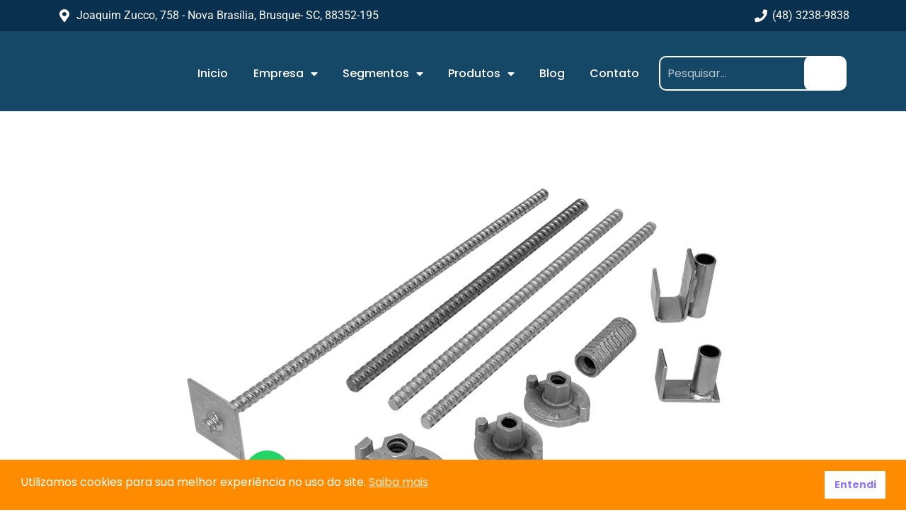

--- FILE ---
content_type: text/html; charset=UTF-8
request_url: https://grupoconstrumaq.ind.br/fabricante-de-barras-de-ancoragem/
body_size: 20247
content:
<!doctype html><html lang="pt-BR"><head><meta charset="UTF-8"><meta name="viewport" content="width=device-width, initial-scale=1"><link rel="profile" href="https://gmpg.org/xfn/11"><meta name='robots' content='index, follow, max-image-preview:large, max-snippet:-1, max-video-preview:-1' />  <script data-cfasync="false" data-pagespeed-no-defer>var gtm4wp_datalayer_name = "dataLayer";
var dataLayer = dataLayer || [];</script> <link media="all" href='//grupoconstrumaq.ind.br/wp-content/cache/wpfc-minified/g24hxm7t/7usxz.css' rel="stylesheet"><title>Grupo Construmaq - Barras de Ancoragem</title><meta name="description" content="Obtenha qualidade e segurança em suas ancoragens com o Grupo Construmaq, seu fabricante de barras de ancoragem confiável." /><link rel="canonical" href="https://grupoconstrumaq.ind.br/fabricante-de-barras-de-ancoragem/" /><meta property="og:locale" content="pt_BR" /><meta property="og:type" content="article" /><meta property="og:title" content="Grupo Construmaq - Barras de Ancoragem" /><meta property="og:description" content="Obtenha qualidade e segurança em suas ancoragens com o Grupo Construmaq, seu fabricante de barras de ancoragem confiável." /><meta property="og:url" content="https://grupoconstrumaq.ind.br/fabricante-de-barras-de-ancoragem/" /><meta property="og:site_name" content="Grupo Construmaq" /><meta property="article:publisher" content="https://www.facebook.com/IW8.Equipamentos/?locale=pt_BR" /><meta property="article:published_time" content="2024-02-02T17:08:47+00:00" /><meta property="article:modified_time" content="2024-03-28T12:56:09+00:00" /><meta property="og:image" content="https://grupoconstrumaq.ind.br/wp-content/uploads/2024/02/Fabricante-de-Barras-de-Ancoragem.jpg" /><meta property="og:image:width" content="1024" /><meta property="og:image:height" content="768" /><meta property="og:image:type" content="image/jpeg" /><meta name="author" content="Fatimida" /><meta name="twitter:card" content="summary_large_image" /><meta name="twitter:label1" content="Escrito por" /><meta name="twitter:data1" content="Fatimida" /><meta name="twitter:label2" content="Est. tempo de leitura" /><meta name="twitter:data2" content="4 minutos" /> <script type="application/ld+json" class="yoast-schema-graph">{"@context":"https://schema.org","@graph":[{"@type":"Article","@id":"https://grupoconstrumaq.ind.br/fabricante-de-barras-de-ancoragem/#article","isPartOf":{"@id":"https://grupoconstrumaq.ind.br/fabricante-de-barras-de-ancoragem/"},"author":{"name":"Fatimida","@id":"https://grupoconstrumaq.ind.br/#/schema/person/2dac7ce800064922590383a956211435"},"headline":"Fabricante de Barras de Ancoragem: Oferecendo Qualidade e Segurança para sua Construção Civil","datePublished":"2024-02-02T17:08:47+00:00","dateModified":"2024-03-28T12:56:09+00:00","mainEntityOfPage":{"@id":"https://grupoconstrumaq.ind.br/fabricante-de-barras-de-ancoragem/"},"wordCount":678,"publisher":{"@id":"https://grupoconstrumaq.ind.br/#organization"},"image":{"@id":"https://grupoconstrumaq.ind.br/fabricante-de-barras-de-ancoragem/#primaryimage"},"thumbnailUrl":"https://grupoconstrumaq.ind.br/wp-content/uploads/2024/02/Fabricante-de-Barras-de-Ancoragem.jpg","keywords":["Barra de Ancoragem 5/8","Barra de Ancoragem 5/8 com Flange","Barra de Ancoragem 5/8 Completa","Barra de Ancoragem 5/8 Construção Civil","Barra Roscada"],"articleSection":["Barras de Ancoragem"],"inLanguage":"pt-BR"},{"@type":"WebPage","@id":"https://grupoconstrumaq.ind.br/fabricante-de-barras-de-ancoragem/","url":"https://grupoconstrumaq.ind.br/fabricante-de-barras-de-ancoragem/","name":"Grupo Construmaq - Barras de Ancoragem","isPartOf":{"@id":"https://grupoconstrumaq.ind.br/#website"},"primaryImageOfPage":{"@id":"https://grupoconstrumaq.ind.br/fabricante-de-barras-de-ancoragem/#primaryimage"},"image":{"@id":"https://grupoconstrumaq.ind.br/fabricante-de-barras-de-ancoragem/#primaryimage"},"thumbnailUrl":"https://grupoconstrumaq.ind.br/wp-content/uploads/2024/02/Fabricante-de-Barras-de-Ancoragem.jpg","datePublished":"2024-02-02T17:08:47+00:00","dateModified":"2024-03-28T12:56:09+00:00","description":"Obtenha qualidade e segurança em suas ancoragens com o Grupo Construmaq, seu fabricante de barras de ancoragem confiável.","breadcrumb":{"@id":"https://grupoconstrumaq.ind.br/fabricante-de-barras-de-ancoragem/#breadcrumb"},"inLanguage":"pt-BR","potentialAction":[{"@type":"ReadAction","target":["https://grupoconstrumaq.ind.br/fabricante-de-barras-de-ancoragem/"]}]},{"@type":"ImageObject","inLanguage":"pt-BR","@id":"https://grupoconstrumaq.ind.br/fabricante-de-barras-de-ancoragem/#primaryimage","url":"https://grupoconstrumaq.ind.br/wp-content/uploads/2024/02/Fabricante-de-Barras-de-Ancoragem.jpg","contentUrl":"https://grupoconstrumaq.ind.br/wp-content/uploads/2024/02/Fabricante-de-Barras-de-Ancoragem.jpg","width":1024,"height":768,"caption":"Fabricante de Barras de Ancoragem"},{"@type":"BreadcrumbList","@id":"https://grupoconstrumaq.ind.br/fabricante-de-barras-de-ancoragem/#breadcrumb","itemListElement":[{"@type":"ListItem","position":1,"name":"Início","item":"https://grupoconstrumaq.ind.br/"},{"@type":"ListItem","position":2,"name":"Blog","item":"https://grupoconstrumaq.ind.br/blog/"},{"@type":"ListItem","position":3,"name":"Barras de Ancoragem","item":"https://grupoconstrumaq.ind.br/category/barras-de-ancoragem/"},{"@type":"ListItem","position":4,"name":"Fabricante de Barras de Ancoragem: Oferecendo Qualidade e Segurança para sua Construção Civil"}]},{"@type":"WebSite","@id":"https://grupoconstrumaq.ind.br/#website","url":"https://grupoconstrumaq.ind.br/","name":"Grupo Construmaq","description":"Grupo Construmaq - Fabricante de Equipamentos para Construção Civil","publisher":{"@id":"https://grupoconstrumaq.ind.br/#organization"},"alternateName":"Construmaq","potentialAction":[{"@type":"SearchAction","target":{"@type":"EntryPoint","urlTemplate":"https://grupoconstrumaq.ind.br/?s={search_term_string}"},"query-input":{"@type":"PropertyValueSpecification","valueRequired":true,"valueName":"search_term_string"}}],"inLanguage":"pt-BR"},{"@type":"Organization","@id":"https://grupoconstrumaq.ind.br/#organization","name":"Grupo Construmaq","alternateName":"Construmaq","url":"https://grupoconstrumaq.ind.br/","logo":{"@type":"ImageObject","inLanguage":"pt-BR","@id":"https://grupoconstrumaq.ind.br/#/schema/logo/image/","url":"https://grupoconstrumaq.ind.br/wp-content/uploads/2024/01/cropped-fundo-branco.jpg","contentUrl":"https://grupoconstrumaq.ind.br/wp-content/uploads/2024/01/cropped-fundo-branco.jpg","width":78,"height":78,"caption":"Grupo Construmaq"},"image":{"@id":"https://grupoconstrumaq.ind.br/#/schema/logo/image/"},"sameAs":["https://www.facebook.com/IW8.Equipamentos/?locale=pt_BR","https://www.instagram.com/grupoiw8/"]},{"@type":"Person","@id":"https://grupoconstrumaq.ind.br/#/schema/person/2dac7ce800064922590383a956211435","name":"Fatimida","sameAs":["http://construmaq.local"],"url":"https://grupoconstrumaq.ind.br/author/graficoiw8/"}]}</script> <link rel='dns-prefetch' href='//www.googletagmanager.com' /><link rel="alternate" title="oEmbed (JSON)" type="application/json+oembed" href="https://grupoconstrumaq.ind.br/wp-json/oembed/1.0/embed?url=https%3A%2F%2Fgrupoconstrumaq.ind.br%2Ffabricante-de-barras-de-ancoragem%2F" /><link rel="alternate" title="oEmbed (XML)" type="text/xml+oembed" href="https://grupoconstrumaq.ind.br/wp-json/oembed/1.0/embed?url=https%3A%2F%2Fgrupoconstrumaq.ind.br%2Ffabricante-de-barras-de-ancoragem%2F&#038;format=xml" /><style>.lazyload,
.lazyloading {
max-width: 100%;
}</style><style id='wp-img-auto-sizes-contain-inline-css'>img:is([sizes=auto i],[sizes^="auto," i]){contain-intrinsic-size:3000px 1500px}
/*# sourceURL=wp-img-auto-sizes-contain-inline-css */</style><style id='wp-block-paragraph-inline-css'>.is-small-text{font-size:.875em}.is-regular-text{font-size:1em}.is-large-text{font-size:2.25em}.is-larger-text{font-size:3em}.has-drop-cap:not(:focus):first-letter{float:left;font-size:8.4em;font-style:normal;font-weight:100;line-height:.68;margin:.05em .1em 0 0;text-transform:uppercase}body.rtl .has-drop-cap:not(:focus):first-letter{float:none;margin-left:.1em}p.has-drop-cap.has-background{overflow:hidden}:root :where(p.has-background){padding:1.25em 2.375em}:where(p.has-text-color:not(.has-link-color)) a{color:inherit}p.has-text-align-left[style*="writing-mode:vertical-lr"],p.has-text-align-right[style*="writing-mode:vertical-rl"]{rotate:180deg}
/*# sourceURL=https://grupoconstrumaq.ind.br/wp-includes/blocks/paragraph/style.min.css */</style><style id='global-styles-inline-css'>:root{--wp--preset--aspect-ratio--square: 1;--wp--preset--aspect-ratio--4-3: 4/3;--wp--preset--aspect-ratio--3-4: 3/4;--wp--preset--aspect-ratio--3-2: 3/2;--wp--preset--aspect-ratio--2-3: 2/3;--wp--preset--aspect-ratio--16-9: 16/9;--wp--preset--aspect-ratio--9-16: 9/16;--wp--preset--color--black: #000000;--wp--preset--color--cyan-bluish-gray: #abb8c3;--wp--preset--color--white: #ffffff;--wp--preset--color--pale-pink: #f78da7;--wp--preset--color--vivid-red: #cf2e2e;--wp--preset--color--luminous-vivid-orange: #ff6900;--wp--preset--color--luminous-vivid-amber: #fcb900;--wp--preset--color--light-green-cyan: #7bdcb5;--wp--preset--color--vivid-green-cyan: #00d084;--wp--preset--color--pale-cyan-blue: #8ed1fc;--wp--preset--color--vivid-cyan-blue: #0693e3;--wp--preset--color--vivid-purple: #9b51e0;--wp--preset--gradient--vivid-cyan-blue-to-vivid-purple: linear-gradient(135deg,rgb(6,147,227) 0%,rgb(155,81,224) 100%);--wp--preset--gradient--light-green-cyan-to-vivid-green-cyan: linear-gradient(135deg,rgb(122,220,180) 0%,rgb(0,208,130) 100%);--wp--preset--gradient--luminous-vivid-amber-to-luminous-vivid-orange: linear-gradient(135deg,rgb(252,185,0) 0%,rgb(255,105,0) 100%);--wp--preset--gradient--luminous-vivid-orange-to-vivid-red: linear-gradient(135deg,rgb(255,105,0) 0%,rgb(207,46,46) 100%);--wp--preset--gradient--very-light-gray-to-cyan-bluish-gray: linear-gradient(135deg,rgb(238,238,238) 0%,rgb(169,184,195) 100%);--wp--preset--gradient--cool-to-warm-spectrum: linear-gradient(135deg,rgb(74,234,220) 0%,rgb(151,120,209) 20%,rgb(207,42,186) 40%,rgb(238,44,130) 60%,rgb(251,105,98) 80%,rgb(254,248,76) 100%);--wp--preset--gradient--blush-light-purple: linear-gradient(135deg,rgb(255,206,236) 0%,rgb(152,150,240) 100%);--wp--preset--gradient--blush-bordeaux: linear-gradient(135deg,rgb(254,205,165) 0%,rgb(254,45,45) 50%,rgb(107,0,62) 100%);--wp--preset--gradient--luminous-dusk: linear-gradient(135deg,rgb(255,203,112) 0%,rgb(199,81,192) 50%,rgb(65,88,208) 100%);--wp--preset--gradient--pale-ocean: linear-gradient(135deg,rgb(255,245,203) 0%,rgb(182,227,212) 50%,rgb(51,167,181) 100%);--wp--preset--gradient--electric-grass: linear-gradient(135deg,rgb(202,248,128) 0%,rgb(113,206,126) 100%);--wp--preset--gradient--midnight: linear-gradient(135deg,rgb(2,3,129) 0%,rgb(40,116,252) 100%);--wp--preset--font-size--small: 13px;--wp--preset--font-size--medium: 20px;--wp--preset--font-size--large: 36px;--wp--preset--font-size--x-large: 42px;--wp--preset--spacing--20: 0.44rem;--wp--preset--spacing--30: 0.67rem;--wp--preset--spacing--40: 1rem;--wp--preset--spacing--50: 1.5rem;--wp--preset--spacing--60: 2.25rem;--wp--preset--spacing--70: 3.38rem;--wp--preset--spacing--80: 5.06rem;--wp--preset--shadow--natural: 6px 6px 9px rgba(0, 0, 0, 0.2);--wp--preset--shadow--deep: 12px 12px 50px rgba(0, 0, 0, 0.4);--wp--preset--shadow--sharp: 6px 6px 0px rgba(0, 0, 0, 0.2);--wp--preset--shadow--outlined: 6px 6px 0px -3px rgb(255, 255, 255), 6px 6px rgb(0, 0, 0);--wp--preset--shadow--crisp: 6px 6px 0px rgb(0, 0, 0);}:root { --wp--style--global--content-size: 800px;--wp--style--global--wide-size: 1200px; }:where(body) { margin: 0; }.wp-site-blocks > .alignleft { float: left; margin-right: 2em; }.wp-site-blocks > .alignright { float: right; margin-left: 2em; }.wp-site-blocks > .aligncenter { justify-content: center; margin-left: auto; margin-right: auto; }:where(.wp-site-blocks) > * { margin-block-start: 24px; margin-block-end: 0; }:where(.wp-site-blocks) > :first-child { margin-block-start: 0; }:where(.wp-site-blocks) > :last-child { margin-block-end: 0; }:root { --wp--style--block-gap: 24px; }:root :where(.is-layout-flow) > :first-child{margin-block-start: 0;}:root :where(.is-layout-flow) > :last-child{margin-block-end: 0;}:root :where(.is-layout-flow) > *{margin-block-start: 24px;margin-block-end: 0;}:root :where(.is-layout-constrained) > :first-child{margin-block-start: 0;}:root :where(.is-layout-constrained) > :last-child{margin-block-end: 0;}:root :where(.is-layout-constrained) > *{margin-block-start: 24px;margin-block-end: 0;}:root :where(.is-layout-flex){gap: 24px;}:root :where(.is-layout-grid){gap: 24px;}.is-layout-flow > .alignleft{float: left;margin-inline-start: 0;margin-inline-end: 2em;}.is-layout-flow > .alignright{float: right;margin-inline-start: 2em;margin-inline-end: 0;}.is-layout-flow > .aligncenter{margin-left: auto !important;margin-right: auto !important;}.is-layout-constrained > .alignleft{float: left;margin-inline-start: 0;margin-inline-end: 2em;}.is-layout-constrained > .alignright{float: right;margin-inline-start: 2em;margin-inline-end: 0;}.is-layout-constrained > .aligncenter{margin-left: auto !important;margin-right: auto !important;}.is-layout-constrained > :where(:not(.alignleft):not(.alignright):not(.alignfull)){max-width: var(--wp--style--global--content-size);margin-left: auto !important;margin-right: auto !important;}.is-layout-constrained > .alignwide{max-width: var(--wp--style--global--wide-size);}body .is-layout-flex{display: flex;}.is-layout-flex{flex-wrap: wrap;align-items: center;}.is-layout-flex > :is(*, div){margin: 0;}body .is-layout-grid{display: grid;}.is-layout-grid > :is(*, div){margin: 0;}body{padding-top: 0px;padding-right: 0px;padding-bottom: 0px;padding-left: 0px;}a:where(:not(.wp-element-button)){text-decoration: underline;}:root :where(.wp-element-button, .wp-block-button__link){background-color: #32373c;border-width: 0;color: #fff;font-family: inherit;font-size: inherit;font-style: inherit;font-weight: inherit;letter-spacing: inherit;line-height: inherit;padding-top: calc(0.667em + 2px);padding-right: calc(1.333em + 2px);padding-bottom: calc(0.667em + 2px);padding-left: calc(1.333em + 2px);text-decoration: none;text-transform: inherit;}.has-black-color{color: var(--wp--preset--color--black) !important;}.has-cyan-bluish-gray-color{color: var(--wp--preset--color--cyan-bluish-gray) !important;}.has-white-color{color: var(--wp--preset--color--white) !important;}.has-pale-pink-color{color: var(--wp--preset--color--pale-pink) !important;}.has-vivid-red-color{color: var(--wp--preset--color--vivid-red) !important;}.has-luminous-vivid-orange-color{color: var(--wp--preset--color--luminous-vivid-orange) !important;}.has-luminous-vivid-amber-color{color: var(--wp--preset--color--luminous-vivid-amber) !important;}.has-light-green-cyan-color{color: var(--wp--preset--color--light-green-cyan) !important;}.has-vivid-green-cyan-color{color: var(--wp--preset--color--vivid-green-cyan) !important;}.has-pale-cyan-blue-color{color: var(--wp--preset--color--pale-cyan-blue) !important;}.has-vivid-cyan-blue-color{color: var(--wp--preset--color--vivid-cyan-blue) !important;}.has-vivid-purple-color{color: var(--wp--preset--color--vivid-purple) !important;}.has-black-background-color{background-color: var(--wp--preset--color--black) !important;}.has-cyan-bluish-gray-background-color{background-color: var(--wp--preset--color--cyan-bluish-gray) !important;}.has-white-background-color{background-color: var(--wp--preset--color--white) !important;}.has-pale-pink-background-color{background-color: var(--wp--preset--color--pale-pink) !important;}.has-vivid-red-background-color{background-color: var(--wp--preset--color--vivid-red) !important;}.has-luminous-vivid-orange-background-color{background-color: var(--wp--preset--color--luminous-vivid-orange) !important;}.has-luminous-vivid-amber-background-color{background-color: var(--wp--preset--color--luminous-vivid-amber) !important;}.has-light-green-cyan-background-color{background-color: var(--wp--preset--color--light-green-cyan) !important;}.has-vivid-green-cyan-background-color{background-color: var(--wp--preset--color--vivid-green-cyan) !important;}.has-pale-cyan-blue-background-color{background-color: var(--wp--preset--color--pale-cyan-blue) !important;}.has-vivid-cyan-blue-background-color{background-color: var(--wp--preset--color--vivid-cyan-blue) !important;}.has-vivid-purple-background-color{background-color: var(--wp--preset--color--vivid-purple) !important;}.has-black-border-color{border-color: var(--wp--preset--color--black) !important;}.has-cyan-bluish-gray-border-color{border-color: var(--wp--preset--color--cyan-bluish-gray) !important;}.has-white-border-color{border-color: var(--wp--preset--color--white) !important;}.has-pale-pink-border-color{border-color: var(--wp--preset--color--pale-pink) !important;}.has-vivid-red-border-color{border-color: var(--wp--preset--color--vivid-red) !important;}.has-luminous-vivid-orange-border-color{border-color: var(--wp--preset--color--luminous-vivid-orange) !important;}.has-luminous-vivid-amber-border-color{border-color: var(--wp--preset--color--luminous-vivid-amber) !important;}.has-light-green-cyan-border-color{border-color: var(--wp--preset--color--light-green-cyan) !important;}.has-vivid-green-cyan-border-color{border-color: var(--wp--preset--color--vivid-green-cyan) !important;}.has-pale-cyan-blue-border-color{border-color: var(--wp--preset--color--pale-cyan-blue) !important;}.has-vivid-cyan-blue-border-color{border-color: var(--wp--preset--color--vivid-cyan-blue) !important;}.has-vivid-purple-border-color{border-color: var(--wp--preset--color--vivid-purple) !important;}.has-vivid-cyan-blue-to-vivid-purple-gradient-background{background: var(--wp--preset--gradient--vivid-cyan-blue-to-vivid-purple) !important;}.has-light-green-cyan-to-vivid-green-cyan-gradient-background{background: var(--wp--preset--gradient--light-green-cyan-to-vivid-green-cyan) !important;}.has-luminous-vivid-amber-to-luminous-vivid-orange-gradient-background{background: var(--wp--preset--gradient--luminous-vivid-amber-to-luminous-vivid-orange) !important;}.has-luminous-vivid-orange-to-vivid-red-gradient-background{background: var(--wp--preset--gradient--luminous-vivid-orange-to-vivid-red) !important;}.has-very-light-gray-to-cyan-bluish-gray-gradient-background{background: var(--wp--preset--gradient--very-light-gray-to-cyan-bluish-gray) !important;}.has-cool-to-warm-spectrum-gradient-background{background: var(--wp--preset--gradient--cool-to-warm-spectrum) !important;}.has-blush-light-purple-gradient-background{background: var(--wp--preset--gradient--blush-light-purple) !important;}.has-blush-bordeaux-gradient-background{background: var(--wp--preset--gradient--blush-bordeaux) !important;}.has-luminous-dusk-gradient-background{background: var(--wp--preset--gradient--luminous-dusk) !important;}.has-pale-ocean-gradient-background{background: var(--wp--preset--gradient--pale-ocean) !important;}.has-electric-grass-gradient-background{background: var(--wp--preset--gradient--electric-grass) !important;}.has-midnight-gradient-background{background: var(--wp--preset--gradient--midnight) !important;}.has-small-font-size{font-size: var(--wp--preset--font-size--small) !important;}.has-medium-font-size{font-size: var(--wp--preset--font-size--medium) !important;}.has-large-font-size{font-size: var(--wp--preset--font-size--large) !important;}.has-x-large-font-size{font-size: var(--wp--preset--font-size--x-large) !important;}
/*# sourceURL=global-styles-inline-css */</style><style id='nsc_bar_nice-cookie-consent-inline-css'>.cc-window { font-family: poppins}
/*# sourceURL=nsc_bar_nice-cookie-consent-inline-css */</style> <script data-cfasync="false" src="https://grupoconstrumaq.ind.br/wp-includes/js/jquery/jquery.min.js?ver=3.7.1" id="jquery-core-js"></script> 
<script src="https://www.googletagmanager.com/gtag/js?id=GT-NC66FXX" id="google_gtagjs-js" async></script> <script id="google_gtagjs-js-after">window.dataLayer = window.dataLayer || [];function gtag(){dataLayer.push(arguments);}
gtag("set","linker",{"domains":["grupoconstrumaq.ind.br"]});
gtag("js", new Date());
gtag("set", "developer_id.dZTNiMT", true);
gtag("config", "GT-NC66FXX");
//# sourceURL=google_gtagjs-js-after</script> <link rel="https://api.w.org/" href="https://grupoconstrumaq.ind.br/wp-json/" /><link rel="alternate" title="JSON" type="application/json" href="https://grupoconstrumaq.ind.br/wp-json/wp/v2/posts/3699" /><meta name="generator" content="WordPress 6.9" /><link rel='shortlink' href='https://grupoconstrumaq.ind.br/?p=3699' /> <style>.grecaptcha-badge {
visibility: hidden !important;
}</style><meta name="generator" content="Site Kit by Google 1.170.0" />  <script data-cfasync="false" data-pagespeed-no-defer>var dataLayer_content = {"pagePostType":"post","pagePostType2":"single-post","pageCategory":["barras-de-ancoragem"],"pageAttributes":["barra-de-ancoragem-5-8","barra-de-ancoragem-5-8-com-flange","barra-de-ancoragem-5-8-completa","barra-de-ancoragem-5-8-construcao-civil","barra-roscada"],"pagePostAuthor":"Fatimida"};
dataLayer.push( dataLayer_content );</script> <script data-cfasync="false" data-pagespeed-no-defer>console.warn && console.warn("[GTM4WP] Google Tag Manager container code placement set to OFF !!!");
console.warn && console.warn("[GTM4WP] Data layer codes are active but GTM container must be loaded using custom coding !!!");</script> <style>/* Thanks to https://github.com/paulirish/lite-youtube-embed and https://css-tricks.com/responsive-iframes/ */
.smush-lazyload-video {
min-height:240px;
min-width:320px;
--smush-video-aspect-ratio: 16/9;background-color: #000;position: relative;display: block;contain: content;background-position: center center;background-size: cover;cursor: pointer;
}
.smush-lazyload-video.loading{cursor:progress}
.smush-lazyload-video::before{content:'';display:block;position:absolute;top:0;background-image:linear-gradient(rgba(0,0,0,0.6),transparent);background-position:top;background-repeat:repeat-x;height:60px;width:100%;transition:all .2s cubic-bezier(0,0,0.2,1)}
.smush-lazyload-video::after{content:"";display:block;padding-bottom:calc(100% / (var(--smush-video-aspect-ratio)))}
.smush-lazyload-video > iframe{width:100%;height:100%;position:absolute;top:0;left:0;border:0;opacity:0;transition:opacity .5s ease-in}
.smush-lazyload-video.smush-lazyloaded-video > iframe{opacity:1}
.smush-lazyload-video > .smush-play-btn{z-index:10;position: absolute;top:0;left:0;bottom:0;right:0;}
.smush-lazyload-video > .smush-play-btn > .smush-play-btn-inner{opacity:0.75;display:flex;align-items: center;width:68px;height:48px;position:absolute;cursor:pointer;transform:translate3d(-50%,-50%,0);top:50%;left:50%;z-index:1;background-repeat:no-repeat;background-image:url('data:image/svg+xml;utf8,<svg xmlns="http://www.w3.org/2000/svg" viewBox="0 0 68 48"><path d="M66.52 7.74c-.78-2.93-2.49-5.41-5.42-6.19C55.79.13 34 0 34 0S12.21.13 6.9 1.55c-2.93.78-4.63 3.26-5.42 6.19C.06 13.05 0 24 0 24s.06 10.95 1.48 16.26c.78 2.93 2.49 5.41 5.42 6.19C12.21 47.87 34 48 34 48s21.79-.13 27.1-1.55c2.93-.78 4.64-3.26 5.42-6.19C67.94 34.95 68 24 68 24s-.06-10.95-1.48-16.26z" fill="red"/><path d="M45 24 27 14v20" fill="white"/></svg>');filter:grayscale(100%);transition:filter .5s cubic-bezier(0,0,0.2,1), opacity .5s cubic-bezier(0,0,0.2,1);border:none}
.smush-lazyload-video:hover .smush-play-btn-inner,.smush-lazyload-video .smush-play-btn-inner:focus{filter:none;opacity:1}
.smush-lazyload-video > .smush-play-btn > .smush-play-btn-inner span{display:none;width:100%;text-align:center;}
.smush-lazyload-video.smush-lazyloaded-video{cursor:unset}
.smush-lazyload-video.video-loaded::before,.smush-lazyload-video.smush-lazyloaded-video > .smush-play-btn,.smush-lazyload-video.loading > .smush-play-btn{display:none;opacity:0;pointer-events:none}
.smush-lazyload-video.smush-lazyload-vimeo > .smush-play-btn > .smush-play-btn-inner{background-image:url("data:image/svg+xml,%3Csvg viewBox='0 0 203 120' xmlns='http://www.w3.org/2000/svg'%3E%3Cpath d='m0.25116 9.0474c0-4.9968 4.0507-9.0474 9.0474-9.0474h184.4c4.997 0 9.048 4.0507 9.048 9.0474v101.91c0 4.996-4.051 9.047-9.048 9.047h-184.4c-4.9968 0-9.0474-4.051-9.0474-9.047v-101.91z' fill='%2317d5ff' fill-opacity='.7'/%3E%3Cpath d='m131.1 59.05c0.731 0.4223 0.731 1.4783 0 1.9006l-45.206 26.099c-0.7316 0.4223-1.646-0.1056-1.646-0.9504v-52.199c0-0.8448 0.9144-1.3727 1.646-0.9504l45.206 26.099z' fill='%23fff'/%3E%3C/svg%3E%0A");width:81px}
.wp-embed-responsive .wp-has-aspect-ratio .wp-block-embed__wrapper.has-smush-lazyload-video:before{padding-top:0!important;}.wp-embed-responsive .wp-embed-aspect-21-9 .smush-lazyload-video::after{padding-bottom:42.85%;}.wp-embed-responsive .wp-embed-aspect-18-9 .smush-lazyload-video::after{padding-bottom:50%;}.wp-embed-responsive .wp-embed-aspect-16-9 .smush-lazyload-video::after{padding-bottom:56.25%;}.wp-embed-responsive .wp-embed-aspect-4-3 .smush-lazyload-video::after{padding-bottom:75%;}.wp-embed-responsive .wp-embed-aspect-1-1 .smush-lazyload-video::after{padding-bottom:100%;}.wp-embed-responsive .wp-embed-aspect-9-16 .smush-lazyload-video::after{padding-bottom:177.77%;}.wp-embed-responsive .wp-embed-aspect-1-2 .smush-lazyload-video::after{padding-bottom:200%;}</style> <script>document.documentElement.className = document.documentElement.className.replace('no-js', 'js');</script> <style>.no-js img.lazyload {
display: none;
}
figure.wp-block-image img.lazyloading {
min-width: 150px;
}
.lazyload,
.lazyloading {
--smush-placeholder-width: 100px;
--smush-placeholder-aspect-ratio: 1/1;
width: var(--smush-image-width, var(--smush-placeholder-width)) !important;
aspect-ratio: var(--smush-image-aspect-ratio, var(--smush-placeholder-aspect-ratio)) !important;
}
.lazyload, .lazyloading {
opacity: 0;
}
.lazyloaded {
opacity: 1;
transition: opacity 400ms;
transition-delay: 0ms;
}</style><meta name="description" content="Ao escolher o Grupo Construmaq como seu fornecedor, você garante a excelência em produtos de ancoragem. Confie em nós, o melhor fabricante de barras de ancoragem."><meta name="generator" content="Elementor 3.32.3; features: additional_custom_breakpoints; settings: css_print_method-external, google_font-enabled, font_display-auto"><link rel="preload" href="https://grupoconstrumaq.ind.br/wp-content/plugins/elementor/assets/lib/eicons/fonts/eicons.woff2?5.44.0" as="font" type="font/woff2" crossorigin><link rel="preload" href="https://grupoconstrumaq.ind.br/wp-content/plugins/elementor/assets/lib/font-awesome/webfonts/fa-solid-900.woff2" as="font" type="font/woff2" crossorigin><link rel="preload" href="https://fonts.gstatic.com/s/roboto/v48/KFO7CnqEu92Fr1ME7kSn66aGLdTylUAMa3yUBHMdazQ.woff2" as="font" type="font/woff2" crossorigin><link rel="preload" href="https://grupoconstrumaq.ind.br/wp-content/uploads/elementor/google-fonts/fonts/roboto-1abb80a1.woff2" as="font" type="font/woff2" crossorigin><link rel="preload" href="https://grupoconstrumaq.ind.br/wp-content/plugins/elementor/assets/lib/font-awesome/webfonts/fa-brands-400.woff2" as="font" type="font/woff2" crossorigin><link rel="preload" href="https://grupoconstrumaq.ind.br/wp-content/uploads/elementor/google-fonts/fonts/poppins-742b18be.woff2" as="font" type="font/woff2" crossorigin><link rel="preload" href="https://grupoconstrumaq.ind.br/wp-content/uploads/elementor/google-fonts/fonts/poppins-de430313.woff2" as="font" type="font/woff2" crossorigin><link rel="preload" href="https://grupoconstrumaq.ind.br/wp-content/uploads/elementor/google-fonts/fonts/poppins-e6a077c3.woff2" as="font" type="font/woff2" crossorigin><link rel="preload" href="https://grupoconstrumaq.ind.br/wp-content/uploads/elementor/google-fonts/fonts/poppins-57e843b6.woff2" as="font" type="font/woff2" crossorigin><link rel="preload" href="https://grupoconstrumaq.ind.br/wp-content/uploads/elementor/google-fonts/fonts/poppins-93818c37.woff2" as="font" type="font/woff2" crossorigin><link rel="preload" href="https://fonts.gstatic.com/s/roboto/v48/KFO7CnqEu92Fr1ME7kSn66aGLdTylUAMa3yUBHMdazQ.woff2" as="font" type="font/woff2" crossorigin><style>.e-con.e-parent:nth-of-type(n+4):not(.e-lazyloaded):not(.e-no-lazyload),
.e-con.e-parent:nth-of-type(n+4):not(.e-lazyloaded):not(.e-no-lazyload) * {
background-image: none !important;
}
@media screen and (max-height: 1024px) {
.e-con.e-parent:nth-of-type(n+3):not(.e-lazyloaded):not(.e-no-lazyload),
.e-con.e-parent:nth-of-type(n+3):not(.e-lazyloaded):not(.e-no-lazyload) * {
background-image: none !important;
}
}
@media screen and (max-height: 640px) {
.e-con.e-parent:nth-of-type(n+2):not(.e-lazyloaded):not(.e-no-lazyload),
.e-con.e-parent:nth-of-type(n+2):not(.e-lazyloaded):not(.e-no-lazyload) * {
background-image: none !important;
}
}</style><link rel="icon" href="https://grupoconstrumaq.ind.br/wp-content/uploads/2026/01/cropped-Fundo-Azul-1-150x150.png" sizes="32x32" /><link rel="icon" href="https://grupoconstrumaq.ind.br/wp-content/uploads/2026/01/cropped-Fundo-Azul-1-300x300.png" sizes="192x192" /><link rel="apple-touch-icon" href="https://grupoconstrumaq.ind.br/wp-content/uploads/2026/01/cropped-Fundo-Azul-1-300x300.png" /><meta name="msapplication-TileImage" content="https://grupoconstrumaq.ind.br/wp-content/uploads/2026/01/cropped-Fundo-Azul-1-300x300.png" /><style id="wpr_lightbox_styles">.lg-backdrop {
background-color: rgba(0,0,0,0.6) !important;
}
.lg-toolbar,
.lg-dropdown {
background-color: rgba(0,0,0,0.8) !important;
}
.lg-dropdown:after {
border-bottom-color: rgba(0,0,0,0.8) !important;
}
.lg-sub-html {
background-color: rgba(0,0,0,0.8) !important;
}
.lg-thumb-outer,
.lg-progress-bar {
background-color: #444444 !important;
}
.lg-progress {
background-color: #a90707 !important;
}
.lg-icon {
color: #efefef !important;
font-size: 20px !important;
}
.lg-icon.lg-toogle-thumb {
font-size: 24px !important;
}
.lg-icon:hover,
.lg-dropdown-text:hover {
color: #ffffff !important;
}
.lg-sub-html,
.lg-dropdown-text {
color: #efefef !important;
font-size: 14px !important;
}
#lg-counter {
color: #efefef !important;
font-size: 14px !important;
}
.lg-prev,
.lg-next {
font-size: 35px !important;
}
/* Defaults */
.lg-icon {
background-color: transparent !important;
}
#lg-counter {
opacity: 0.9;
}
.lg-thumb-outer {
padding: 0 10px;
}
.lg-thumb-item {
border-radius: 0 !important;
border: none !important;
opacity: 0.5;
}
.lg-thumb-item.active {
opacity: 1;
}</style></head><body class="wp-singular post-template-default single single-post postid-3699 single-format-standard wp-custom-logo wp-embed-responsive wp-theme-hello-elementor hello-elementor-default elementor-default elementor-kit-340 elementor-page-6049"> <a class="skip-link screen-reader-text" href="#content">Ir para o conteúdo</a><header data-elementor-type="header" data-elementor-id="4303" class="elementor elementor-4303 elementor-location-header" data-elementor-post-type="elementor_library"><div class="elementor-element elementor-element-d6f6d2f e-grid elementor-hidden-desktop elementor-hidden-tablet e-con-boxed wpr-particle-no wpr-jarallax-no wpr-parallax-no wpr-sticky-section-no e-con e-parent" data-id="d6f6d2f" data-element_type="container" data-settings="{&quot;background_background&quot;:&quot;classic&quot;}"><div class="e-con-inner"><div class="elementor-element elementor-element-986be22 elementor-position-left elementor-mobile-position-left elementor-view-default elementor-widget elementor-widget-icon-box" data-id="986be22" data-element_type="widget" data-widget_type="icon-box.default"><div class="elementor-widget-container"><div class="elementor-icon-box-wrapper"><div class="elementor-icon-box-icon"> <span  class="elementor-icon"> <i aria-hidden="true" class="fas fa-phone-alt"></i> </span></div><div class="elementor-icon-box-content"><p class="elementor-icon-box-description"> (48) 3238-9838</p></div></div></div></div></div></div><section class="elementor-section elementor-top-section elementor-element elementor-element-a6f297c elementor-hidden-desktop elementor-hidden-tablet elementor-section-boxed elementor-section-height-default elementor-section-height-default wpr-particle-no wpr-jarallax-no wpr-parallax-no wpr-sticky-section-no" data-id="a6f297c" data-element_type="section" data-settings="{&quot;background_background&quot;:&quot;classic&quot;}"><div class="elementor-container elementor-column-gap-default"><div class="elementor-column elementor-col-33 elementor-top-column elementor-element elementor-element-0ef7d20" data-id="0ef7d20" data-element_type="column" data-settings="{&quot;background_background&quot;:&quot;classic&quot;}"><div class="elementor-widget-wrap elementor-element-populated"><div class="elementor-element elementor-element-7c36df6 elementor-widget elementor-widget-image" data-id="7c36df6" data-element_type="widget" data-widget_type="image.default"><div class="elementor-widget-container"> <a href="https://grupoconstrumaq.ind.br/"> <img fetchpriority="high" width="2560" height="1440" src="https://grupoconstrumaq.ind.br/wp-content/uploads/2025/08/Logo-iw8-fundo-transparente-scaled.png" class="attachment-full size-full wp-image-9125" alt="" srcset="https://grupoconstrumaq.ind.br/wp-content/uploads/2025/08/Logo-iw8-fundo-transparente-scaled.png 2560w, https://grupoconstrumaq.ind.br/wp-content/uploads/2025/08/Logo-iw8-fundo-transparente-300x169.png 300w, https://grupoconstrumaq.ind.br/wp-content/uploads/2025/08/Logo-iw8-fundo-transparente-1024x576.png 1024w, https://grupoconstrumaq.ind.br/wp-content/uploads/2025/08/Logo-iw8-fundo-transparente-768x432.png 768w, https://grupoconstrumaq.ind.br/wp-content/uploads/2025/08/Logo-iw8-fundo-transparente-1536x864.png 1536w, https://grupoconstrumaq.ind.br/wp-content/uploads/2025/08/Logo-iw8-fundo-transparente-2048x1152.png 2048w" sizes="(max-width: 2560px) 100vw, 2560px" /> </a></div></div></div></div><div class="elementor-column elementor-col-33 elementor-top-column elementor-element elementor-element-38b0221" data-id="38b0221" data-element_type="column" data-settings="{&quot;background_background&quot;:&quot;classic&quot;}"><div class="elementor-widget-wrap elementor-element-populated"><div class="elementor-element elementor-element-579ff1d elementor-nav-menu__align-justify elementor-nav-menu__text-align-center elementor-nav-menu--dropdown-tablet elementor-nav-menu--toggle elementor-nav-menu--burger elementor-widget elementor-widget-nav-menu" data-id="579ff1d" data-element_type="widget" data-settings="{&quot;layout&quot;:&quot;horizontal&quot;,&quot;submenu_icon&quot;:{&quot;value&quot;:&quot;&lt;i class=\&quot;fas fa-caret-down\&quot;&gt;&lt;\/i&gt;&quot;,&quot;library&quot;:&quot;fa-solid&quot;},&quot;toggle&quot;:&quot;burger&quot;}" data-widget_type="nav-menu.default"><div class="elementor-widget-container"><nav aria-label="Menu" class="elementor-nav-menu--main elementor-nav-menu__container elementor-nav-menu--layout-horizontal e--pointer-underline e--animation-grow"><ul id="menu-1-579ff1d" class="elementor-nav-menu"><li class="menu-item menu-item-type-post_type menu-item-object-page menu-item-home menu-item-167"><a href="https://grupoconstrumaq.ind.br/" class="elementor-item">Inicio</a></li><li class="menu-item menu-item-type-post_type menu-item-object-page menu-item-has-children menu-item-173"><a href="https://grupoconstrumaq.ind.br/home/quem-somos/" class="elementor-item">Empresa</a><ul class="sub-menu elementor-nav-menu--dropdown"><li class="menu-item menu-item-type-post_type menu-item-object-page menu-item-5779"><a href="https://grupoconstrumaq.ind.br/home/quem-somos/trabalhe-conosco/" class="elementor-sub-item">Trabalhe Conosco</a></li><li class="menu-item menu-item-type-post_type menu-item-object-page menu-item-169"><a href="https://grupoconstrumaq.ind.br/home/quem-somos/clientes/" class="elementor-sub-item">Clientes</a></li></ul></li><li class="menu-item menu-item-type-post_type menu-item-object-page menu-item-has-children menu-item-5780"><a href="https://grupoconstrumaq.ind.br/segmentos/" class="elementor-item">Segmentos</a><ul class="sub-menu elementor-nav-menu--dropdown"><li class="menu-item menu-item-type-post_type menu-item-object-page menu-item-4546"><a href="https://grupoconstrumaq.ind.br/segmentos/construcao-civil/" class="elementor-sub-item">Construção Civil</a></li><li class="menu-item menu-item-type-post_type menu-item-object-page menu-item-4545"><a href="https://grupoconstrumaq.ind.br/logistica-e-transporte/" class="elementor-sub-item">Logística e Transporte</a></li><li class="menu-item menu-item-type-post_type menu-item-object-page menu-item-4544"><a href="https://grupoconstrumaq.ind.br/industria/" class="elementor-sub-item">Indústria</a></li><li class="menu-item menu-item-type-post_type menu-item-object-page menu-item-4543"><a href="https://grupoconstrumaq.ind.br/agronegocio/" class="elementor-sub-item">Agronegócio</a></li><li class="menu-item menu-item-type-post_type menu-item-object-page menu-item-4542"><a href="https://grupoconstrumaq.ind.br/setor-publico-e-eventos/" class="elementor-sub-item">Setor Público e Eventos</a></li></ul></li><li class="menu-item menu-item-type-post_type menu-item-object-page menu-item-has-children menu-item-5870"><a href="https://grupoconstrumaq.ind.br/produtos/" class="elementor-item">Produtos</a><ul class="sub-menu elementor-nav-menu--dropdown"><li class="menu-item menu-item-type-post_type menu-item-object-page menu-item-7069"><a href="https://grupoconstrumaq.ind.br/andaimes-plataformas-e-acessos/" class="elementor-sub-item">Andaimes, Plataformas e Acessos</a></li><li class="menu-item menu-item-type-post_type menu-item-object-page menu-item-7070"><a href="https://grupoconstrumaq.ind.br/movimentacao-e-logistica-de-materiais/" class="elementor-sub-item">Movimentação e Logística de Materiais</a></li><li class="menu-item menu-item-type-post_type menu-item-object-page menu-item-7071"><a href="https://grupoconstrumaq.ind.br/escoramento-e-formas/" class="elementor-sub-item">Escoramento e Formas</a></li><li class="menu-item menu-item-type-post_type menu-item-object-page menu-item-7072"><a href="https://grupoconstrumaq.ind.br/concretagem-argamassa-e-entulho/" class="elementor-sub-item">Concretagem, Argamassa e Entulho</a></li><li class="menu-item menu-item-type-post_type menu-item-object-page menu-item-7073"><a href="https://grupoconstrumaq.ind.br/sinalizacao-e-seguranca/" class="elementor-sub-item">Sinalização e Segurança</a></li><li class="menu-item menu-item-type-post_type menu-item-object-page menu-item-7074"><a href="https://grupoconstrumaq.ind.br/armazenagem-e-contencao/" class="elementor-sub-item">Armazenagem e Contenção</a></li><li class="menu-item menu-item-type-post_type menu-item-object-page menu-item-7075"><a href="https://grupoconstrumaq.ind.br/projetos-especiais/" class="elementor-sub-item">Projetos Especiais</a></li></ul></li><li class="menu-item menu-item-type-post_type menu-item-object-page current_page_parent menu-item-6062"><a href="https://grupoconstrumaq.ind.br/blog/" class="elementor-item">Blog</a></li><li class="menu-item menu-item-type-post_type menu-item-object-page menu-item-842"><a href="https://grupoconstrumaq.ind.br/contato/" class="elementor-item">Contato</a></li></ul></nav><div class="elementor-menu-toggle" role="button" tabindex="0" aria-label="Alternar menu" aria-expanded="false"> <i aria-hidden="true" role="presentation" class="elementor-menu-toggle__icon--open eicon-menu-bar"></i><i aria-hidden="true" role="presentation" class="elementor-menu-toggle__icon--close eicon-close"></i></div><nav class="elementor-nav-menu--dropdown elementor-nav-menu__container" aria-hidden="true"><ul id="menu-2-579ff1d" class="elementor-nav-menu"><li class="menu-item menu-item-type-post_type menu-item-object-page menu-item-home menu-item-167"><a href="https://grupoconstrumaq.ind.br/" class="elementor-item" tabindex="-1">Inicio</a></li><li class="menu-item menu-item-type-post_type menu-item-object-page menu-item-has-children menu-item-173"><a href="https://grupoconstrumaq.ind.br/home/quem-somos/" class="elementor-item" tabindex="-1">Empresa</a><ul class="sub-menu elementor-nav-menu--dropdown"><li class="menu-item menu-item-type-post_type menu-item-object-page menu-item-5779"><a href="https://grupoconstrumaq.ind.br/home/quem-somos/trabalhe-conosco/" class="elementor-sub-item" tabindex="-1">Trabalhe Conosco</a></li><li class="menu-item menu-item-type-post_type menu-item-object-page menu-item-169"><a href="https://grupoconstrumaq.ind.br/home/quem-somos/clientes/" class="elementor-sub-item" tabindex="-1">Clientes</a></li></ul></li><li class="menu-item menu-item-type-post_type menu-item-object-page menu-item-has-children menu-item-5780"><a href="https://grupoconstrumaq.ind.br/segmentos/" class="elementor-item" tabindex="-1">Segmentos</a><ul class="sub-menu elementor-nav-menu--dropdown"><li class="menu-item menu-item-type-post_type menu-item-object-page menu-item-4546"><a href="https://grupoconstrumaq.ind.br/segmentos/construcao-civil/" class="elementor-sub-item" tabindex="-1">Construção Civil</a></li><li class="menu-item menu-item-type-post_type menu-item-object-page menu-item-4545"><a href="https://grupoconstrumaq.ind.br/logistica-e-transporte/" class="elementor-sub-item" tabindex="-1">Logística e Transporte</a></li><li class="menu-item menu-item-type-post_type menu-item-object-page menu-item-4544"><a href="https://grupoconstrumaq.ind.br/industria/" class="elementor-sub-item" tabindex="-1">Indústria</a></li><li class="menu-item menu-item-type-post_type menu-item-object-page menu-item-4543"><a href="https://grupoconstrumaq.ind.br/agronegocio/" class="elementor-sub-item" tabindex="-1">Agronegócio</a></li><li class="menu-item menu-item-type-post_type menu-item-object-page menu-item-4542"><a href="https://grupoconstrumaq.ind.br/setor-publico-e-eventos/" class="elementor-sub-item" tabindex="-1">Setor Público e Eventos</a></li></ul></li><li class="menu-item menu-item-type-post_type menu-item-object-page menu-item-has-children menu-item-5870"><a href="https://grupoconstrumaq.ind.br/produtos/" class="elementor-item" tabindex="-1">Produtos</a><ul class="sub-menu elementor-nav-menu--dropdown"><li class="menu-item menu-item-type-post_type menu-item-object-page menu-item-7069"><a href="https://grupoconstrumaq.ind.br/andaimes-plataformas-e-acessos/" class="elementor-sub-item" tabindex="-1">Andaimes, Plataformas e Acessos</a></li><li class="menu-item menu-item-type-post_type menu-item-object-page menu-item-7070"><a href="https://grupoconstrumaq.ind.br/movimentacao-e-logistica-de-materiais/" class="elementor-sub-item" tabindex="-1">Movimentação e Logística de Materiais</a></li><li class="menu-item menu-item-type-post_type menu-item-object-page menu-item-7071"><a href="https://grupoconstrumaq.ind.br/escoramento-e-formas/" class="elementor-sub-item" tabindex="-1">Escoramento e Formas</a></li><li class="menu-item menu-item-type-post_type menu-item-object-page menu-item-7072"><a href="https://grupoconstrumaq.ind.br/concretagem-argamassa-e-entulho/" class="elementor-sub-item" tabindex="-1">Concretagem, Argamassa e Entulho</a></li><li class="menu-item menu-item-type-post_type menu-item-object-page menu-item-7073"><a href="https://grupoconstrumaq.ind.br/sinalizacao-e-seguranca/" class="elementor-sub-item" tabindex="-1">Sinalização e Segurança</a></li><li class="menu-item menu-item-type-post_type menu-item-object-page menu-item-7074"><a href="https://grupoconstrumaq.ind.br/armazenagem-e-contencao/" class="elementor-sub-item" tabindex="-1">Armazenagem e Contenção</a></li><li class="menu-item menu-item-type-post_type menu-item-object-page menu-item-7075"><a href="https://grupoconstrumaq.ind.br/projetos-especiais/" class="elementor-sub-item" tabindex="-1">Projetos Especiais</a></li></ul></li><li class="menu-item menu-item-type-post_type menu-item-object-page current_page_parent menu-item-6062"><a href="https://grupoconstrumaq.ind.br/blog/" class="elementor-item" tabindex="-1">Blog</a></li><li class="menu-item menu-item-type-post_type menu-item-object-page menu-item-842"><a href="https://grupoconstrumaq.ind.br/contato/" class="elementor-item" tabindex="-1">Contato</a></li></ul></nav></div></div></div></div><div class="elementor-column elementor-col-33 elementor-top-column elementor-element elementor-element-5c1850d" data-id="5c1850d" data-element_type="column" data-settings="{&quot;background_background&quot;:&quot;classic&quot;}"><div class="elementor-widget-wrap elementor-element-populated"><div class="elementor-element elementor-element-420cd82 elementor-widget elementor-widget-search" data-id="420cd82" data-element_type="widget" data-settings="{&quot;submit_trigger&quot;:&quot;click_submit&quot;,&quot;pagination_type_options&quot;:&quot;none&quot;}" data-widget_type="search.default"><div class="elementor-widget-container"> <search class="e-search hidden" role="search"><form class="e-search-form" action="https://grupoconstrumaq.ind.br" method="get"> <label class="e-search-label" for="search-420cd82"> <span class="elementor-screen-only"> Pesquisar </span> </label><div class="e-search-input-wrapper"> <input id="search-420cd82" placeholder="Pesquisar..." class="e-search-input" type="search" name="s" value="" autocomplete="off" role="combobox" aria-autocomplete="list" aria-expanded="false" aria-controls="results-420cd82" aria-haspopup="listbox"> <i aria-hidden="true" class="fas fa-times"></i><output id="results-420cd82" class="e-search-results-container hide-loader" aria-live="polite" aria-atomic="true" aria-label="Resultados da pesquisa" tabindex="0"><div class="e-search-results"></div></output></div> <button class="e-search-submit  " type="submit" aria-label="Pesquisar"> <i aria-hidden="true" class="fas fa-search"></i> </button> <input type="hidden" name="e_search_props" value="420cd82-4303"></form> </search></div></div></div></div></div></section><div class="elementor-element elementor-element-45eb4cf elementor-hidden-mobile e-flex e-con-boxed wpr-particle-no wpr-jarallax-no wpr-parallax-no wpr-sticky-section-no e-con e-parent" data-id="45eb4cf" data-element_type="container" data-settings="{&quot;background_background&quot;:&quot;classic&quot;}"><div class="e-con-inner"></div></div><div class="elementor-element elementor-element-0508d7b elementor-hidden-mobile e-flex e-con-boxed wpr-particle-no wpr-jarallax-no wpr-parallax-no wpr-sticky-section-no e-con e-parent" data-id="0508d7b" data-element_type="container" data-settings="{&quot;background_background&quot;:&quot;classic&quot;}"><div class="e-con-inner"><div class="elementor-element elementor-element-3d55b72 e-con-full e-flex wpr-particle-no wpr-jarallax-no wpr-parallax-no wpr-sticky-section-no e-con e-child" data-id="3d55b72" data-element_type="container"><div class="elementor-element elementor-element-85a89ed elementor-align-left elementor-icon-list--layout-traditional elementor-list-item-link-full_width elementor-widget elementor-widget-icon-list" data-id="85a89ed" data-element_type="widget" data-widget_type="icon-list.default"><div class="elementor-widget-container"><ul class="elementor-icon-list-items"><li class="elementor-icon-list-item"> <a href="https://share.google/O1VVnoq8rBQFimWdB"> <span class="elementor-icon-list-icon"> <i aria-hidden="true" class="fas fa-map-marker-alt"></i> </span> <span class="elementor-icon-list-text">Joaquim Zucco, 758 - Nova Brasília, Brusque- SC, 88352-195</span> </a></li></ul></div></div></div><div class="elementor-element elementor-element-ac33cfa e-con-full e-flex wpr-particle-no wpr-jarallax-no wpr-parallax-no wpr-sticky-section-no e-con e-child" data-id="ac33cfa" data-element_type="container"><div class="elementor-element elementor-element-d99c981 elementor-align-right elementor-icon-list--layout-traditional elementor-list-item-link-full_width elementor-widget elementor-widget-icon-list" data-id="d99c981" data-element_type="widget" data-widget_type="icon-list.default"><div class="elementor-widget-container"><ul class="elementor-icon-list-items"><li class="elementor-icon-list-item"> <a href="tel:554832389838"> <span class="elementor-icon-list-icon"> <i aria-hidden="true" class="fas fa-phone"></i> </span> <span class="elementor-icon-list-text">(48) 3238-9838</span> </a></li></ul></div></div></div></div></div><section class="elementor-section elementor-top-section elementor-element elementor-element-e9678e6 elementor-hidden-mobile elementor-section-boxed elementor-section-height-default elementor-section-height-default wpr-particle-no wpr-jarallax-no wpr-parallax-no wpr-sticky-section-no" data-id="e9678e6" data-element_type="section" data-settings="{&quot;background_background&quot;:&quot;classic&quot;}"><div class="elementor-container elementor-column-gap-default"><div class="elementor-column elementor-col-33 elementor-top-column elementor-element elementor-element-8a42ed3" data-id="8a42ed3" data-element_type="column" data-settings="{&quot;background_background&quot;:&quot;classic&quot;}"><div class="elementor-widget-wrap elementor-element-populated"><div class="elementor-element elementor-element-5b86de7 elementor-widget elementor-widget-image" data-id="5b86de7" data-element_type="widget" data-widget_type="image.default"><div class="elementor-widget-container"> <a href="https://grupoconstrumaq.ind.br/"> <img width="610" height="302" src="https://grupoconstrumaq.ind.br/wp-content/uploads/2025/08/GRUPO-IW8.avif" class="attachment-full size-full wp-image-9372" alt="" srcset="https://grupoconstrumaq.ind.br/wp-content/uploads/2025/08/GRUPO-IW8.avif 610w, https://grupoconstrumaq.ind.br/wp-content/uploads/2025/08/GRUPO-IW8-300x149.avif 300w" sizes="(max-width: 610px) 100vw, 610px" /> </a></div></div></div></div><div class="elementor-column elementor-col-33 elementor-top-column elementor-element elementor-element-2eaa6df" data-id="2eaa6df" data-element_type="column" data-settings="{&quot;background_background&quot;:&quot;classic&quot;}"><div class="elementor-widget-wrap elementor-element-populated"><div class="elementor-element elementor-element-07ff3ae elementor-nav-menu__align-justify elementor-nav-menu__text-align-center elementor-nav-menu--dropdown-tablet elementor-nav-menu--toggle elementor-nav-menu--burger elementor-widget elementor-widget-nav-menu" data-id="07ff3ae" data-element_type="widget" data-settings="{&quot;layout&quot;:&quot;horizontal&quot;,&quot;submenu_icon&quot;:{&quot;value&quot;:&quot;&lt;i class=\&quot;fas fa-caret-down\&quot;&gt;&lt;\/i&gt;&quot;,&quot;library&quot;:&quot;fa-solid&quot;},&quot;toggle&quot;:&quot;burger&quot;}" data-widget_type="nav-menu.default"><div class="elementor-widget-container"><nav aria-label="Menu" class="elementor-nav-menu--main elementor-nav-menu__container elementor-nav-menu--layout-horizontal e--pointer-underline e--animation-grow"><ul id="menu-1-07ff3ae" class="elementor-nav-menu"><li class="menu-item menu-item-type-post_type menu-item-object-page menu-item-home menu-item-167"><a href="https://grupoconstrumaq.ind.br/" class="elementor-item">Inicio</a></li><li class="menu-item menu-item-type-post_type menu-item-object-page menu-item-has-children menu-item-173"><a href="https://grupoconstrumaq.ind.br/home/quem-somos/" class="elementor-item">Empresa</a><ul class="sub-menu elementor-nav-menu--dropdown"><li class="menu-item menu-item-type-post_type menu-item-object-page menu-item-5779"><a href="https://grupoconstrumaq.ind.br/home/quem-somos/trabalhe-conosco/" class="elementor-sub-item">Trabalhe Conosco</a></li><li class="menu-item menu-item-type-post_type menu-item-object-page menu-item-169"><a href="https://grupoconstrumaq.ind.br/home/quem-somos/clientes/" class="elementor-sub-item">Clientes</a></li></ul></li><li class="menu-item menu-item-type-post_type menu-item-object-page menu-item-has-children menu-item-5780"><a href="https://grupoconstrumaq.ind.br/segmentos/" class="elementor-item">Segmentos</a><ul class="sub-menu elementor-nav-menu--dropdown"><li class="menu-item menu-item-type-post_type menu-item-object-page menu-item-4546"><a href="https://grupoconstrumaq.ind.br/segmentos/construcao-civil/" class="elementor-sub-item">Construção Civil</a></li><li class="menu-item menu-item-type-post_type menu-item-object-page menu-item-4545"><a href="https://grupoconstrumaq.ind.br/logistica-e-transporte/" class="elementor-sub-item">Logística e Transporte</a></li><li class="menu-item menu-item-type-post_type menu-item-object-page menu-item-4544"><a href="https://grupoconstrumaq.ind.br/industria/" class="elementor-sub-item">Indústria</a></li><li class="menu-item menu-item-type-post_type menu-item-object-page menu-item-4543"><a href="https://grupoconstrumaq.ind.br/agronegocio/" class="elementor-sub-item">Agronegócio</a></li><li class="menu-item menu-item-type-post_type menu-item-object-page menu-item-4542"><a href="https://grupoconstrumaq.ind.br/setor-publico-e-eventos/" class="elementor-sub-item">Setor Público e Eventos</a></li></ul></li><li class="menu-item menu-item-type-post_type menu-item-object-page menu-item-has-children menu-item-5870"><a href="https://grupoconstrumaq.ind.br/produtos/" class="elementor-item">Produtos</a><ul class="sub-menu elementor-nav-menu--dropdown"><li class="menu-item menu-item-type-post_type menu-item-object-page menu-item-7069"><a href="https://grupoconstrumaq.ind.br/andaimes-plataformas-e-acessos/" class="elementor-sub-item">Andaimes, Plataformas e Acessos</a></li><li class="menu-item menu-item-type-post_type menu-item-object-page menu-item-7070"><a href="https://grupoconstrumaq.ind.br/movimentacao-e-logistica-de-materiais/" class="elementor-sub-item">Movimentação e Logística de Materiais</a></li><li class="menu-item menu-item-type-post_type menu-item-object-page menu-item-7071"><a href="https://grupoconstrumaq.ind.br/escoramento-e-formas/" class="elementor-sub-item">Escoramento e Formas</a></li><li class="menu-item menu-item-type-post_type menu-item-object-page menu-item-7072"><a href="https://grupoconstrumaq.ind.br/concretagem-argamassa-e-entulho/" class="elementor-sub-item">Concretagem, Argamassa e Entulho</a></li><li class="menu-item menu-item-type-post_type menu-item-object-page menu-item-7073"><a href="https://grupoconstrumaq.ind.br/sinalizacao-e-seguranca/" class="elementor-sub-item">Sinalização e Segurança</a></li><li class="menu-item menu-item-type-post_type menu-item-object-page menu-item-7074"><a href="https://grupoconstrumaq.ind.br/armazenagem-e-contencao/" class="elementor-sub-item">Armazenagem e Contenção</a></li><li class="menu-item menu-item-type-post_type menu-item-object-page menu-item-7075"><a href="https://grupoconstrumaq.ind.br/projetos-especiais/" class="elementor-sub-item">Projetos Especiais</a></li></ul></li><li class="menu-item menu-item-type-post_type menu-item-object-page current_page_parent menu-item-6062"><a href="https://grupoconstrumaq.ind.br/blog/" class="elementor-item">Blog</a></li><li class="menu-item menu-item-type-post_type menu-item-object-page menu-item-842"><a href="https://grupoconstrumaq.ind.br/contato/" class="elementor-item">Contato</a></li></ul></nav><div class="elementor-menu-toggle" role="button" tabindex="0" aria-label="Alternar menu" aria-expanded="false"> <i aria-hidden="true" role="presentation" class="elementor-menu-toggle__icon--open eicon-menu-bar"></i><i aria-hidden="true" role="presentation" class="elementor-menu-toggle__icon--close eicon-close"></i></div><nav class="elementor-nav-menu--dropdown elementor-nav-menu__container" aria-hidden="true"><ul id="menu-2-07ff3ae" class="elementor-nav-menu"><li class="menu-item menu-item-type-post_type menu-item-object-page menu-item-home menu-item-167"><a href="https://grupoconstrumaq.ind.br/" class="elementor-item" tabindex="-1">Inicio</a></li><li class="menu-item menu-item-type-post_type menu-item-object-page menu-item-has-children menu-item-173"><a href="https://grupoconstrumaq.ind.br/home/quem-somos/" class="elementor-item" tabindex="-1">Empresa</a><ul class="sub-menu elementor-nav-menu--dropdown"><li class="menu-item menu-item-type-post_type menu-item-object-page menu-item-5779"><a href="https://grupoconstrumaq.ind.br/home/quem-somos/trabalhe-conosco/" class="elementor-sub-item" tabindex="-1">Trabalhe Conosco</a></li><li class="menu-item menu-item-type-post_type menu-item-object-page menu-item-169"><a href="https://grupoconstrumaq.ind.br/home/quem-somos/clientes/" class="elementor-sub-item" tabindex="-1">Clientes</a></li></ul></li><li class="menu-item menu-item-type-post_type menu-item-object-page menu-item-has-children menu-item-5780"><a href="https://grupoconstrumaq.ind.br/segmentos/" class="elementor-item" tabindex="-1">Segmentos</a><ul class="sub-menu elementor-nav-menu--dropdown"><li class="menu-item menu-item-type-post_type menu-item-object-page menu-item-4546"><a href="https://grupoconstrumaq.ind.br/segmentos/construcao-civil/" class="elementor-sub-item" tabindex="-1">Construção Civil</a></li><li class="menu-item menu-item-type-post_type menu-item-object-page menu-item-4545"><a href="https://grupoconstrumaq.ind.br/logistica-e-transporte/" class="elementor-sub-item" tabindex="-1">Logística e Transporte</a></li><li class="menu-item menu-item-type-post_type menu-item-object-page menu-item-4544"><a href="https://grupoconstrumaq.ind.br/industria/" class="elementor-sub-item" tabindex="-1">Indústria</a></li><li class="menu-item menu-item-type-post_type menu-item-object-page menu-item-4543"><a href="https://grupoconstrumaq.ind.br/agronegocio/" class="elementor-sub-item" tabindex="-1">Agronegócio</a></li><li class="menu-item menu-item-type-post_type menu-item-object-page menu-item-4542"><a href="https://grupoconstrumaq.ind.br/setor-publico-e-eventos/" class="elementor-sub-item" tabindex="-1">Setor Público e Eventos</a></li></ul></li><li class="menu-item menu-item-type-post_type menu-item-object-page menu-item-has-children menu-item-5870"><a href="https://grupoconstrumaq.ind.br/produtos/" class="elementor-item" tabindex="-1">Produtos</a><ul class="sub-menu elementor-nav-menu--dropdown"><li class="menu-item menu-item-type-post_type menu-item-object-page menu-item-7069"><a href="https://grupoconstrumaq.ind.br/andaimes-plataformas-e-acessos/" class="elementor-sub-item" tabindex="-1">Andaimes, Plataformas e Acessos</a></li><li class="menu-item menu-item-type-post_type menu-item-object-page menu-item-7070"><a href="https://grupoconstrumaq.ind.br/movimentacao-e-logistica-de-materiais/" class="elementor-sub-item" tabindex="-1">Movimentação e Logística de Materiais</a></li><li class="menu-item menu-item-type-post_type menu-item-object-page menu-item-7071"><a href="https://grupoconstrumaq.ind.br/escoramento-e-formas/" class="elementor-sub-item" tabindex="-1">Escoramento e Formas</a></li><li class="menu-item menu-item-type-post_type menu-item-object-page menu-item-7072"><a href="https://grupoconstrumaq.ind.br/concretagem-argamassa-e-entulho/" class="elementor-sub-item" tabindex="-1">Concretagem, Argamassa e Entulho</a></li><li class="menu-item menu-item-type-post_type menu-item-object-page menu-item-7073"><a href="https://grupoconstrumaq.ind.br/sinalizacao-e-seguranca/" class="elementor-sub-item" tabindex="-1">Sinalização e Segurança</a></li><li class="menu-item menu-item-type-post_type menu-item-object-page menu-item-7074"><a href="https://grupoconstrumaq.ind.br/armazenagem-e-contencao/" class="elementor-sub-item" tabindex="-1">Armazenagem e Contenção</a></li><li class="menu-item menu-item-type-post_type menu-item-object-page menu-item-7075"><a href="https://grupoconstrumaq.ind.br/projetos-especiais/" class="elementor-sub-item" tabindex="-1">Projetos Especiais</a></li></ul></li><li class="menu-item menu-item-type-post_type menu-item-object-page current_page_parent menu-item-6062"><a href="https://grupoconstrumaq.ind.br/blog/" class="elementor-item" tabindex="-1">Blog</a></li><li class="menu-item menu-item-type-post_type menu-item-object-page menu-item-842"><a href="https://grupoconstrumaq.ind.br/contato/" class="elementor-item" tabindex="-1">Contato</a></li></ul></nav></div></div></div></div><div class="elementor-column elementor-col-33 elementor-top-column elementor-element elementor-element-86ce4d5" data-id="86ce4d5" data-element_type="column" data-settings="{&quot;background_background&quot;:&quot;classic&quot;}"><div class="elementor-widget-wrap elementor-element-populated"><div class="elementor-element elementor-element-2e53435 elementor-widget elementor-widget-search" data-id="2e53435" data-element_type="widget" data-settings="{&quot;submit_trigger&quot;:&quot;click_submit&quot;,&quot;pagination_type_options&quot;:&quot;none&quot;}" data-widget_type="search.default"><div class="elementor-widget-container"> <search class="e-search hidden" role="search"><form class="e-search-form" action="https://grupoconstrumaq.ind.br" method="get"> <label class="e-search-label" for="search-2e53435"> <span class="elementor-screen-only"> Pesquisar </span> </label><div class="e-search-input-wrapper"> <input id="search-2e53435" placeholder="Pesquisar..." class="e-search-input" type="search" name="s" value="" autocomplete="off" role="combobox" aria-autocomplete="list" aria-expanded="false" aria-controls="results-2e53435" aria-haspopup="listbox"> <i aria-hidden="true" class="fas fa-times"></i><output id="results-2e53435" class="e-search-results-container hide-loader" aria-live="polite" aria-atomic="true" aria-label="Resultados da pesquisa" tabindex="0"><div class="e-search-results"></div></output></div> <button class="e-search-submit  " type="submit" aria-label="Pesquisar"> <i aria-hidden="true" class="fas fa-search"></i> </button> <input type="hidden" name="e_search_props" value="2e53435-4303"></form> </search></div></div></div></div></div></section><div class="elementor-element elementor-element-138d415 e-flex e-con-boxed wpr-particle-no wpr-jarallax-no wpr-parallax-no wpr-sticky-section-no e-con e-parent" data-id="138d415" data-element_type="container"><div class="e-con-inner"><div class="elementor-element elementor-element-39b4d91 elementor-widget elementor-widget-spacer" data-id="39b4d91" data-element_type="widget" data-widget_type="spacer.default"><div class="elementor-widget-container"><div class="elementor-spacer"><div class="elementor-spacer-inner"></div></div></div></div></div></div></header><div data-elementor-type="single-post" data-elementor-id="6049" class="elementor elementor-6049 elementor-location-single post-3699 post type-post status-publish format-standard has-post-thumbnail hentry category-barras-de-ancoragem tag-barra-de-ancoragem-5-8 tag-barra-de-ancoragem-5-8-com-flange tag-barra-de-ancoragem-5-8-completa tag-barra-de-ancoragem-5-8-construcao-civil tag-barra-roscada" data-elementor-post-type="elementor_library"><div class="elementor-element elementor-element-c6625a5 e-flex e-con-boxed wpr-particle-no wpr-jarallax-no wpr-parallax-no wpr-sticky-section-no e-con e-parent" data-id="c6625a5" data-element_type="container"><div class="e-con-inner"><div class="elementor-element elementor-element-c8b5d41 elementor-widget elementor-widget-theme-post-featured-image elementor-widget-image" data-id="c8b5d41" data-element_type="widget" data-widget_type="theme-post-featured-image.default"><div class="elementor-widget-container"> <img width="800" height="600" data-src="https://grupoconstrumaq.ind.br/wp-content/uploads/2024/02/Fabricante-de-Barras-de-Ancoragem.jpg" class="attachment-large size-large wp-image-3702 lazyload" alt="Fabricante de Barras de Ancoragem" data-srcset="https://grupoconstrumaq.ind.br/wp-content/uploads/2024/02/Fabricante-de-Barras-de-Ancoragem.jpg 1024w, https://grupoconstrumaq.ind.br/wp-content/uploads/2024/02/Fabricante-de-Barras-de-Ancoragem-300x225.jpg 300w, https://grupoconstrumaq.ind.br/wp-content/uploads/2024/02/Fabricante-de-Barras-de-Ancoragem-768x576.jpg 768w, https://grupoconstrumaq.ind.br/wp-content/uploads/2024/02/Fabricante-de-Barras-de-Ancoragem-600x450.jpg 600w" data-sizes="(max-width: 800px) 100vw, 800px" title="Fabricante de Barras de Ancoragem" src="[data-uri]" style="--smush-placeholder-width: 800px; --smush-placeholder-aspect-ratio: 800/600;" /></div></div><div class="elementor-element elementor-element-8257c0f elementor-widget elementor-widget-theme-post-title elementor-page-title elementor-widget-heading" data-id="8257c0f" data-element_type="widget" data-widget_type="theme-post-title.default"><div class="elementor-widget-container"><h1 class="elementor-heading-title elementor-size-default">Fabricante de Barras de Ancoragem: Oferecendo Qualidade e Segurança para sua Construção Civil</h1></div></div><div class="elementor-element elementor-element-ed04a37 elementor-align-left elementor-widget elementor-widget-post-info" data-id="ed04a37" data-element_type="widget" data-widget_type="post-info.default"><div class="elementor-widget-container"><ul class="elementor-inline-items elementor-icon-list-items elementor-post-info"><li class="elementor-icon-list-item elementor-repeater-item-f2972cd elementor-inline-item" itemprop="datePublished"> <a href="https://grupoconstrumaq.ind.br/2024/02/02/"> <span class="elementor-icon-list-icon"> <i aria-hidden="true" class="fas fa-calendar"></i> </span> <span class="elementor-icon-list-text elementor-post-info__item elementor-post-info__item--type-date"> <time>02/02/2024</time> </span> </a></li><li class="elementor-icon-list-item elementor-repeater-item-fb9b8bd elementor-inline-item"> <span class="elementor-icon-list-icon"> <i aria-hidden="true" class="far fa-clock"></i> </span> <span class="elementor-icon-list-text elementor-post-info__item elementor-post-info__item--type-time"> <time>5:08 pm</time> </span></li></ul></div></div></div></div><section class="elementor-section elementor-top-section elementor-element elementor-element-e1d04b3 elementor-section-full_width elementor-section-height-default elementor-section-height-default wpr-particle-no wpr-jarallax-no wpr-parallax-no wpr-sticky-section-no" data-id="e1d04b3" data-element_type="section"><div class="elementor-container elementor-column-gap-default"><div class="elementor-column elementor-col-33 elementor-top-column elementor-element elementor-element-ba8e338" data-id="ba8e338" data-element_type="column"><div class="elementor-widget-wrap elementor-element-populated"><div class="elementor-element elementor-element-1e106e8 elementor-widget elementor-widget-image" data-id="1e106e8" data-element_type="widget" data-widget_type="image.default"><div class="elementor-widget-container"> <img width="800" height="72" data-src="https://grupoconstrumaq.ind.br/wp-content/uploads/2025/08/elemento.png" class="attachment-large size-large wp-image-5480 lazyload" alt="" data-srcset="https://grupoconstrumaq.ind.br/wp-content/uploads/2025/08/elemento.png 1024w, https://grupoconstrumaq.ind.br/wp-content/uploads/2025/08/elemento-300x27.png 300w, https://grupoconstrumaq.ind.br/wp-content/uploads/2025/08/elemento-768x69.png 768w" data-sizes="(max-width: 800px) 100vw, 800px" src="[data-uri]" style="--smush-placeholder-width: 800px; --smush-placeholder-aspect-ratio: 800/72;" /></div></div></div></div><div class="elementor-column elementor-col-33 elementor-top-column elementor-element elementor-element-7208eda" data-id="7208eda" data-element_type="column"><div class="elementor-widget-wrap elementor-element-populated"><div class="elementor-element elementor-element-68f03c0 elementor-view-framed elementor-widget__width-initial elementor-shape-circle elementor-widget elementor-widget-icon" data-id="68f03c0" data-element_type="widget" data-widget_type="icon.default"><div class="elementor-widget-container"><div class="elementor-icon-wrapper"><div class="elementor-icon"> <i aria-hidden="true" class="fas fa-arrow-down"></i></div></div></div></div></div></div><div class="elementor-column elementor-col-33 elementor-top-column elementor-element elementor-element-040f803" data-id="040f803" data-element_type="column"><div class="elementor-widget-wrap elementor-element-populated"><div class="elementor-element elementor-element-f58c3d3 elementor-widget elementor-widget-image" data-id="f58c3d3" data-element_type="widget" data-widget_type="image.default"><div class="elementor-widget-container"> <img width="800" height="72" data-src="https://grupoconstrumaq.ind.br/wp-content/uploads/2025/08/elemento.png" class="attachment-large size-large wp-image-5480 lazyload" alt="" data-srcset="https://grupoconstrumaq.ind.br/wp-content/uploads/2025/08/elemento.png 1024w, https://grupoconstrumaq.ind.br/wp-content/uploads/2025/08/elemento-300x27.png 300w, https://grupoconstrumaq.ind.br/wp-content/uploads/2025/08/elemento-768x69.png 768w" data-sizes="(max-width: 800px) 100vw, 800px" src="[data-uri]" style="--smush-placeholder-width: 800px; --smush-placeholder-aspect-ratio: 800/72;" /></div></div></div></div></div></section><div class="elementor-element elementor-element-c57a9c9 e-flex e-con-boxed wpr-particle-no wpr-jarallax-no wpr-parallax-no wpr-sticky-section-no e-con e-parent" data-id="c57a9c9" data-element_type="container"><div class="e-con-inner"><div class="elementor-element elementor-element-b615004 elementor-widget elementor-widget-theme-post-content" data-id="b615004" data-element_type="widget" data-widget_type="theme-post-content.default"><div class="elementor-widget-container"><p>No mundo da construção civil, a escolha dos materiais certos é essencial para garantir a durabilidade e a segurança das estruturas. Quando se trata de ancoragem, encontrar um fabricante confiável de barras de ancoragem é fundamental. No <a href="https://novo.grupoconstrumaq.ind.br/produtosmetalicos/">Grupo Construmaq</a>, nos dedicamos a fornecer produtos de alta qualidade que atendam às necessidades dos profissionais da construção.</p><h2 class="wp-block-gutenverse-heading guten-element guten-fqmNpb"><strong>Tipos de Ancoragem na Construção Civil: Escolha a Opção Certa para o seu Projeto</strong></h2><p>Existem diversos tipos de ancoragem utilizados na construção civil, cada um com suas especificidades e aplicações. Desde ancoragens químicas até mecânicas, é crucial entender as diferenças entre elas para selecionar a opção mais adequada ao seu projeto. Em nosso blog, exploramos detalhadamente os diferentes tipos de ancoragem disponíveis e oferecemos orientações sobre qual escolher para garantir a estabilidade e a resistência necessárias.</p><h2 class="wp-block-gutenverse-heading guten-element guten-LeaeAL"><strong>Barra para Ancoragens 5/8: Resistência e Durabilidade Garantidas</strong></h2><p>As barras de ancoragem 5/8 são amplamente utilizadas na construção civil devido à sua resistência e durabilidade. Fabricadas com materiais de alta qualidade e seguindo os mais rigorosos padrões de segurança, essas barras proporcionam uma ancoragem sólida e confiável para diversas aplicações. No Grupo Construmaq, você encontra as melhores opções de barras de ancoragem 5/8, garantindo a segurança e o sucesso do seu projeto.</p><h2 class="wp-block-gutenverse-heading guten-element guten-1xeTIY"><strong>Porca de Barra de Ancoragem: Peça Fundamental para uma Ancoragem Segura</strong></h2><p>A porca de barra de ancoragem desempenha um papel crucial na eficácia e segurança do sistema de ancoragem. Responsável por garantir a fixação adequada da barra, é essencial escolher uma porca de alta qualidade e compatível com o tamanho e o tipo de barra utilizada. Em nosso catálogo, oferecemos uma variedade de porcas de barra de ancoragem projetadas para proporcionar um ajuste perfeito e uma ancoragem confiável em qualquer aplicação.</p><h2 class="wp-block-gutenverse-heading guten-element guten-DjPvUF"><strong>Presilha para Barra de Ancoragem: Garantindo a Estabilidade da sua Estrutura</strong></h2><p>As presilhas para barra de ancoragem são componentes essenciais para garantir a estabilidade e a segurança das estruturas. Projetadas para fixar as barras de ancoragem de forma segura e confiável, essas presilhas são fabricadas com materiais de alta qualidade e passam por rigorosos testes de qualidade para garantir seu desempenho superior. No Grupo Construmaq, você encontra presilhas para barra de ancoragem que atendem aos mais altos padrões de qualidade e segurança.</p><h2 class="wp-block-gutenverse-heading guten-element guten-zfWUAM"><strong>O que é a Barra de Ancoragem: Conheça sua Importância na Construção Civil</strong></h2><p>A barra de ancoragem é um elemento fundamental na construção civil, utilizado para fixar e ancorar estruturas diversas. Composta por materiais resistentes e duráveis, como aço galvanizado, a barra de ancoragem oferece suporte e estabilidade às estruturas, garantindo sua integridade e segurança. Em nosso artigo, exploramos em detalhes o papel crucial da barra de ancoragem na construção civil e sua importância para o sucesso de qualquer projeto.</p><h2 class="wp-block-gutenverse-heading guten-element guten-9gthAs"><strong>Ncm Barra de Ancoragem: Conheça a Classificação Fiscal deste Componente Essencial</strong></h2><p>A NCM (Nomenclatura Comum do Mercosul) é a classificação fiscal utilizada para identificar produtos importados e nacionais. No caso da barra de ancoragem, conhecer sua NCM é fundamental para garantir a correta tributação e o cumprimento das obrigações legais. Em nosso blog, fornecemos informações detalhadas sobre a NCM da barra de ancoragem e orientações sobre como proceder corretamente em relação a esse importante aspecto da importação e comercialização desse componente essencial na construção civil.</p><h2 class="wp-block-gutenverse-heading guten-element guten-NdA8mc"><strong>Conclusão</strong></h2><p>No Grupo Construmaq, estamos comprometidos em fornecer produtos de alta qualidade e soluções inovadoras para os profissionais da construção civil. Com uma ampla variedade de barras de ancoragem, porcas, presilhas e outros componentes essenciais, estamos aqui para atender às suas necessidades e garantir o sucesso de seus projetos. Conte conosco para fornecer os melhores produtos e o suporte necessário para suas empreitadas na construção civil. Confie em nós, o melhor fabricante de barras de ancoragem.</p></div></div></div></div><div class="elementor-element elementor-element-34241ff e-flex e-con-boxed wpr-particle-no wpr-jarallax-no wpr-parallax-no wpr-sticky-section-no e-con e-parent" data-id="34241ff" data-element_type="container"><div class="e-con-inner"><div class="elementor-element elementor-element-32a1a5f elementor-widget elementor-widget-post-navigation" data-id="32a1a5f" data-element_type="widget" data-widget_type="post-navigation.default"><div class="elementor-widget-container"><div class="elementor-post-navigation" role="navigation" aria-label="Navegação do posts"><div class="elementor-post-navigation__prev elementor-post-navigation__link"> <a href="https://grupoconstrumaq.ind.br/importancia-barras-de-ancoragem/" rel="prev"><span class="post-navigation__arrow-wrapper post-navigation__arrow-prev"><i aria-hidden="true" class="fas fa-angle-left"></i><span class="elementor-screen-only">Anterior</span></span><span class="elementor-post-navigation__link__prev"><span class="post-navigation__prev--label">Anterior</span><span class="post-navigation__prev--title">Sistema de Barra de Ancoragem: Normas, Funcionalidades e Importância na Construção Civil</span></span></a></div><div class="elementor-post-navigation__next elementor-post-navigation__link"> <a href="https://grupoconstrumaq.ind.br/sustentabilidade/" rel="next"><span class="elementor-post-navigation__link__next"><span class="post-navigation__next--label">Próximo</span><span class="post-navigation__next--title">Descarte de Entulho de Obra: Soluções Eficazes e de Sustentabilidade</span></span><span class="post-navigation__arrow-wrapper post-navigation__arrow-next"><i aria-hidden="true" class="fas fa-angle-right"></i><span class="elementor-screen-only">Próximo</span></span></a></div></div></div></div></div></div></div><footer data-elementor-type="footer" data-elementor-id="4392" class="elementor elementor-4392 elementor-location-footer" data-elementor-post-type="elementor_library"><div class="elementor-element elementor-element-fa25994 elementor-hidden-mobile e-flex e-con-boxed wpr-particle-no wpr-jarallax-no wpr-parallax-no wpr-sticky-section-no e-con e-parent" data-id="fa25994" data-element_type="container"><div class="e-con-inner"><div class="elementor-element elementor-element-dfa24a0 elementor-widget elementor-widget-spacer" data-id="dfa24a0" data-element_type="widget" data-widget_type="spacer.default"><div class="elementor-widget-container"><div class="elementor-spacer"><div class="elementor-spacer-inner"></div></div></div></div></div></div><section class="elementor-section elementor-top-section elementor-element elementor-element-0ca221a elementor-hidden-mobile elementor-section-boxed elementor-section-height-default elementor-section-height-default wpr-particle-no wpr-jarallax-no wpr-parallax-no wpr-sticky-section-no" data-id="0ca221a" data-element_type="section" data-settings="{&quot;background_background&quot;:&quot;classic&quot;}"><div class="elementor-container elementor-column-gap-default"><div class="elementor-column elementor-col-50 elementor-top-column elementor-element elementor-element-1698851" data-id="1698851" data-element_type="column"><div class="elementor-widget-wrap elementor-element-populated"><div class="elementor-element elementor-element-787536c elementor-widget elementor-widget-heading" data-id="787536c" data-element_type="widget" data-widget_type="heading.default"><div class="elementor-widget-container"><h2 class="elementor-heading-title elementor-size-default">Fale Agora com a Gente!</h2></div></div><div class="elementor-element elementor-element-122f1ef elementor-widget elementor-widget-text-editor" data-id="122f1ef" data-element_type="widget" data-widget_type="text-editor.default"><div class="elementor-widget-container"><p><span style="font-weight: 400;">Nossa equipe está pronta para atender você com rapidez e eficiência.</span></p></div></div><div class="elementor-element elementor-element-08fabec elementor-icon-list--layout-traditional elementor-list-item-link-full_width elementor-widget elementor-widget-icon-list" data-id="08fabec" data-element_type="widget" data-widget_type="icon-list.default"><div class="elementor-widget-container"><ul class="elementor-icon-list-items"><li class="elementor-icon-list-item"> <span class="elementor-icon-list-icon"> <i aria-hidden="true" class="fas fa-check"></i> </span> <span class="elementor-icon-list-text">Solicite um orçamento via WhatsApp</span></li><li class="elementor-icon-list-item"> <span class="elementor-icon-list-icon"> <i aria-hidden="true" class="fas fa-check"></i> </span> <span class="elementor-icon-list-text">Receba atendimento técnico e personalizado</span></li><li class="elementor-icon-list-item"> <span class="elementor-icon-list-icon"> <i aria-hidden="true" class="fas fa-check"></i> </span> <span class="elementor-icon-list-text">Descubra como nossos produtos podem aumentar sua produtividade e segurança</span></li></ul></div></div><div class="elementor-element elementor-element-1710161 elementor-widget elementor-widget-button" data-id="1710161" data-element_type="widget" data-widget_type="button.default"><div class="elementor-widget-container"><div class="elementor-button-wrapper"> <a class="elementor-button elementor-button-link elementor-size-sm" href="https://api.whatsapp.com/send?1=pt_BR&#038;phone=554832389838&#038;text=%23Construmaq%20" target="_blank"> <span class="elementor-button-content-wrapper"> <span class="elementor-button-text">Fale pelo WhatsApp</span> </span> </a></div></div></div></div></div><div class="elementor-column elementor-col-50 elementor-top-column elementor-element elementor-element-6df436e" data-id="6df436e" data-element_type="column"><div class="elementor-widget-wrap elementor-element-populated"><div class="elementor-element elementor-element-c99a057 elementor-widget elementor-widget-image" data-id="c99a057" data-element_type="widget" data-widget_type="image.default"><div class="elementor-widget-container"> <img loading="lazy" width="305" height="457" src="https://grupoconstrumaq.ind.br/wp-content/uploads/2025/08/Sem-Titulo-2.avif" class="attachment-full size-full wp-image-6248" alt="" srcset="https://grupoconstrumaq.ind.br/wp-content/uploads/2025/08/Sem-Titulo-2.avif 305w, https://grupoconstrumaq.ind.br/wp-content/uploads/2025/08/Sem-Titulo-2-200x300.avif 200w" sizes="(max-width: 305px) 100vw, 305px" /></div></div></div></div></div></section><section class="elementor-section elementor-top-section elementor-element elementor-element-2c8d4886 elementor-hidden-mobile elementor-section-boxed elementor-section-height-default elementor-section-height-default wpr-particle-no wpr-jarallax-no wpr-parallax-no wpr-sticky-section-no" data-id="2c8d4886" data-element_type="section" data-settings="{&quot;background_background&quot;:&quot;classic&quot;}"><div class="elementor-container elementor-column-gap-default"><div class="elementor-column elementor-col-100 elementor-top-column elementor-element elementor-element-74b680de" data-id="74b680de" data-element_type="column"><div class="elementor-widget-wrap elementor-element-populated"><div class="elementor-element elementor-element-54ab96f1 elementor-widget elementor-widget-heading" data-id="54ab96f1" data-element_type="widget" data-widget_type="heading.default"><div class="elementor-widget-container"><h3 class="elementor-heading-title elementor-size-default">Acompanhe nossas redes sociais</h3></div></div><div class="elementor-element elementor-element-3bacbdd elementor-shape-square elementor-grid-0 e-grid-align-center elementor-widget elementor-widget-social-icons" data-id="3bacbdd" data-element_type="widget" data-widget_type="social-icons.default"><div class="elementor-widget-container"><div class="elementor-social-icons-wrapper elementor-grid" role="list"> <span class="elementor-grid-item" role="listitem"> <a class="elementor-icon elementor-social-icon elementor-social-icon-instagram elementor-repeater-item-9b84ce3" href="https://www.instagram.com/grupoiw8/" target="_blank"> <span class="elementor-screen-only">Instagram</span> <i aria-hidden="true" class="fab fa-instagram"></i> </a> </span> <span class="elementor-grid-item" role="listitem"> <a class="elementor-icon elementor-social-icon elementor-social-icon-facebook-f elementor-repeater-item-0267196" href="https://www.facebook.com/IW8.Equipamentos" target="_blank"> <span class="elementor-screen-only">Facebook-f</span> <i aria-hidden="true" class="fab fa-facebook-f"></i> </a> </span> <span class="elementor-grid-item" role="listitem"> <a class="elementor-icon elementor-social-icon elementor-social-icon-twitter elementor-repeater-item-dc10550" href="https://x.com/grupo_iw8" target="_blank"> <span class="elementor-screen-only">Twitter</span> <i aria-hidden="true" class="fab fa-twitter"></i> </a> </span> <span class="elementor-grid-item" role="listitem"> <a class="elementor-icon elementor-social-icon elementor-social-icon-youtube elementor-repeater-item-dbaeb71" href="https://www.youtube.com/user/GrupoIW8" target="_blank"> <span class="elementor-screen-only">Youtube</span> <i aria-hidden="true" class="fab fa-youtube"></i> </a> </span> <span class="elementor-grid-item" role="listitem"> <a class="elementor-icon elementor-social-icon elementor-social-icon-pinterest elementor-repeater-item-d2d5c50" href="https://br.pinterest.com/iw8equipamentos/" target="_blank"> <span class="elementor-screen-only">Pinterest</span> <i aria-hidden="true" class="fab fa-pinterest"></i> </a> </span> <span class="elementor-grid-item" role="listitem"> <a class="elementor-icon elementor-social-icon elementor-social-icon-linkedin-in elementor-repeater-item-9bc67e2" href="https://www.linkedin.com/company/grupo-iw8" target="_blank"> <span class="elementor-screen-only">Linkedin-in</span> <i aria-hidden="true" class="fab fa-linkedin-in"></i> </a> </span></div></div></div></div></div></div></section><footer class="elementor-section elementor-top-section elementor-element elementor-element-2cb5db06 elementor-hidden-mobile elementor-section-boxed elementor-section-height-default elementor-section-height-default wpr-particle-no wpr-jarallax-no wpr-parallax-no wpr-sticky-section-no" data-id="2cb5db06" data-element_type="section" data-settings="{&quot;background_background&quot;:&quot;slideshow&quot;,&quot;background_slideshow_gallery&quot;:[{&quot;id&quot;:4421,&quot;url&quot;:&quot;https:\/\/grupoconstrumaq.ind.br\/wp-content\/uploads\/2025\/08\/banner-08.png&quot;}],&quot;background_slideshow_loop&quot;:&quot;yes&quot;,&quot;background_slideshow_slide_duration&quot;:5000,&quot;background_slideshow_slide_transition&quot;:&quot;fade&quot;,&quot;background_slideshow_transition_duration&quot;:500}"><div class="elementor-container elementor-column-gap-default"><div class="elementor-column elementor-col-20 elementor-top-column elementor-element elementor-element-4dfdb3b1" data-id="4dfdb3b1" data-element_type="column"><div class="elementor-widget-wrap elementor-element-populated"><div class="elementor-element elementor-element-3eb1889 elementor-widget elementor-widget-image" data-id="3eb1889" data-element_type="widget" data-widget_type="image.default"><div class="elementor-widget-container"> <a href="https://grupoconstrumaq.ind.br/"> <img width="2560" height="1440" data-src="https://grupoconstrumaq.ind.br/wp-content/uploads/2025/08/White-scaled.png" class="attachment-full size-full wp-image-4395 lazyload" alt="grupo iw8 construmaq industria" data-srcset="https://grupoconstrumaq.ind.br/wp-content/uploads/2025/08/White-scaled.png 2560w, https://grupoconstrumaq.ind.br/wp-content/uploads/2025/08/White-300x169.png 300w, https://grupoconstrumaq.ind.br/wp-content/uploads/2025/08/White-1024x576.png 1024w, https://grupoconstrumaq.ind.br/wp-content/uploads/2025/08/White-768x432.png 768w, https://grupoconstrumaq.ind.br/wp-content/uploads/2025/08/White-1536x864.png 1536w, https://grupoconstrumaq.ind.br/wp-content/uploads/2025/08/White-2048x1152.png 2048w" data-sizes="(max-width: 2560px) 100vw, 2560px" title="grupo iw8 construmaq industria" src="[data-uri]" style="--smush-placeholder-width: 2560px; --smush-placeholder-aspect-ratio: 2560/1440;" /> </a></div></div><div class="elementor-element elementor-element-5beb6c4 elementor-widget elementor-widget-heading" data-id="5beb6c4" data-element_type="widget" data-widget_type="heading.default"><div class="elementor-widget-container"><h2 class="elementor-heading-title elementor-size-default"><a href="mailto:contato@iw8.com.br">contato@iw8.com.br</a></h2></div></div><div class="elementor-element elementor-element-a4e27a5 elementor-widget elementor-widget-heading" data-id="a4e27a5" data-element_type="widget" data-widget_type="heading.default"><div class="elementor-widget-container"><h2 class="elementor-heading-title elementor-size-default"><a href="tel:+554832389838">WhatsApp (48) 3238-9838</a></h2></div></div></div></div><div class="elementor-column elementor-col-20 elementor-top-column elementor-element elementor-element-06e0ee6" data-id="06e0ee6" data-element_type="column"><div class="elementor-widget-wrap elementor-element-populated"><div class="elementor-element elementor-element-f9943f7 elementor-widget elementor-widget-heading" data-id="f9943f7" data-element_type="widget" data-widget_type="heading.default"><div class="elementor-widget-container"><h6 class="elementor-heading-title elementor-size-default">Principais</h6></div></div><div class="elementor-element elementor-element-601da93 elementor-icon-list--layout-traditional elementor-list-item-link-full_width elementor-widget elementor-widget-icon-list" data-id="601da93" data-element_type="widget" data-widget_type="icon-list.default"><div class="elementor-widget-container"><ul class="elementor-icon-list-items"><li class="elementor-icon-list-item"> <a href="https://grupoconstrumaq.ind.br/produtos/"> <span class="elementor-icon-list-text">Produtos</span> </a></li><li class="elementor-icon-list-item"> <a href="https://grupoconstrumaq.ind.br/home/quem-somos/"> <span class="elementor-icon-list-text">Empresa</span> </a></li><li class="elementor-icon-list-item"> <a href="https://grupoconstrumaq.ind.br/home/quem-somos/clientes/"> <span class="elementor-icon-list-text">Clientes</span> </a></li><li class="elementor-icon-list-item"> <a href="https://grupoconstrumaq.ind.br/contato/"> <span class="elementor-icon-list-text">Solicitar Orçamento</span> </a></li><li class="elementor-icon-list-item"> <a href="https://grupoconstrumaq.ind.br/assistencia-tecnica/"> <span class="elementor-icon-list-text">Assistência Técnica</span> </a></li><li class="elementor-icon-list-item"> <a href="https://grupoconstrumaq.ind.br/blog/"> <span class="elementor-icon-list-text">Blog</span> </a></li></ul></div></div></div></div><div class="elementor-column elementor-col-20 elementor-top-column elementor-element elementor-element-3b867788" data-id="3b867788" data-element_type="column"><div class="elementor-widget-wrap elementor-element-populated"><div class="elementor-element elementor-element-20b85ec1 elementor-widget elementor-widget-heading" data-id="20b85ec1" data-element_type="widget" data-widget_type="heading.default"><div class="elementor-widget-container"><h4 class="elementor-heading-title elementor-size-default">Segmentos</h4></div></div><div class="elementor-element elementor-element-542a76de elementor-icon-list--layout-traditional elementor-list-item-link-full_width elementor-widget elementor-widget-icon-list" data-id="542a76de" data-element_type="widget" data-widget_type="icon-list.default"><div class="elementor-widget-container"><ul class="elementor-icon-list-items"><li class="elementor-icon-list-item"> <a href="https://grupoconstrumaq.ind.br/construcao-civil/"> <span class="elementor-icon-list-text">Construção Civil</span> </a></li><li class="elementor-icon-list-item"> <a href="https://grupoconstrumaq.ind.br/logistica-e-transporte/"> <span class="elementor-icon-list-text">Logística e Transporte</span> </a></li><li class="elementor-icon-list-item"> <a href="https://grupoconstrumaq.ind.br/industria/"> <span class="elementor-icon-list-text">Indústria</span> </a></li><li class="elementor-icon-list-item"> <a href="https://grupoconstrumaq.ind.br/agronegocio/"> <span class="elementor-icon-list-text">Agronegócio</span> </a></li><li class="elementor-icon-list-item"> <a href="https://grupoconstrumaq.ind.br/setor-publico-e-eventos/"> <span class="elementor-icon-list-text">Setor Público e Eventos</span> </a></li></ul></div></div></div></div><div class="elementor-column elementor-col-20 elementor-top-column elementor-element elementor-element-3f8ce2d9" data-id="3f8ce2d9" data-element_type="column"><div class="elementor-widget-wrap elementor-element-populated"><div class="elementor-element elementor-element-178c1043 elementor-widget elementor-widget-heading" data-id="178c1043" data-element_type="widget" data-widget_type="heading.default"><div class="elementor-widget-container"><h4 class="elementor-heading-title elementor-size-default">Links Úteis</h4></div></div><div class="elementor-element elementor-element-2c302023 elementor-icon-list--layout-traditional elementor-list-item-link-full_width elementor-widget elementor-widget-icon-list" data-id="2c302023" data-element_type="widget" data-widget_type="icon-list.default"><div class="elementor-widget-container"><ul class="elementor-icon-list-items"><li class="elementor-icon-list-item"> <a href="https://grupoconstrumaq.ind.br/perguntas-frequentes/"> <span class="elementor-icon-list-text">Perguntas Frequentes</span> </a></li><li class="elementor-icon-list-item"> <a href="https://grupoconstrumaq.ind.br/downloads/"> <span class="elementor-icon-list-text">Downloads</span> </a></li><li class="elementor-icon-list-item"> <a href="https://grupoconstrumaq.ind.br/sitemap/"> <span class="elementor-icon-list-text">Sitemap</span> </a></li><li class="elementor-icon-list-item"> <a href="https://grupoconstrumaq.ind.br/unidades/"> <span class="elementor-icon-list-text">Unidades</span> </a></li><li class="elementor-icon-list-item"> <a href="https://grupoconstrumaq.ind.br/trabalhe-conosco/"> <span class="elementor-icon-list-text">Trabalhe Conosco</span> </a></li><li class="elementor-icon-list-item"> <a href="https://www.mercadolivre.com.br/loja/iw8" target="_blank"> <span class="elementor-icon-list-text">Loja Oficial</span> </a></li></ul></div></div></div></div><div class="elementor-column elementor-col-20 elementor-top-column elementor-element elementor-element-1eaa355b" data-id="1eaa355b" data-element_type="column"><div class="elementor-widget-wrap elementor-element-populated"><div class="elementor-element elementor-element-5ff2856f elementor-widget elementor-widget-heading" data-id="5ff2856f" data-element_type="widget" data-widget_type="heading.default"><div class="elementor-widget-container"><h4 class="elementor-heading-title elementor-size-default">Endereço</h4></div></div><div class="elementor-element elementor-element-4b0ec7a3 elementor-icon-list--layout-traditional elementor-list-item-link-full_width elementor-widget elementor-widget-icon-list" data-id="4b0ec7a3" data-element_type="widget" data-widget_type="icon-list.default"><div class="elementor-widget-container"><ul class="elementor-icon-list-items"><li class="elementor-icon-list-item"> <a href="https://share.google/xSzSgvRCi6enCfVLA" target="_blank"> <span class="elementor-icon-list-text">R. Joaquim Zucco, 758 – Nova Brasília, Brusque/SC</span> </a></li><li class="elementor-icon-list-item"> <span class="elementor-icon-list-text"><b>Horário de Atendimento:</b> Segunda à Sexta - 8:00h ás 12:00h – 13:00 ás 17:00h</span></li></ul></div></div></div></div></div></footer><section class="elementor-section elementor-top-section elementor-element elementor-element-e7ef847 elementor-hidden-desktop elementor-hidden-tablet elementor-section-boxed elementor-section-height-default elementor-section-height-default wpr-particle-no wpr-jarallax-no wpr-parallax-no wpr-sticky-section-no" data-id="e7ef847" data-element_type="section" data-settings="{&quot;background_background&quot;:&quot;classic&quot;}"><div class="elementor-container elementor-column-gap-default"><div class="elementor-column elementor-col-100 elementor-top-column elementor-element elementor-element-2ccb09a" data-id="2ccb09a" data-element_type="column"><div class="elementor-widget-wrap elementor-element-populated"><div class="elementor-element elementor-element-58e00d2 elementor-widget elementor-widget-heading" data-id="58e00d2" data-element_type="widget" data-widget_type="heading.default"><div class="elementor-widget-container"><h2 class="elementor-heading-title elementor-size-default">Fale Agora com a Gente!</h2></div></div><div class="elementor-element elementor-element-0518d0e elementor-widget elementor-widget-text-editor" data-id="0518d0e" data-element_type="widget" data-widget_type="text-editor.default"><div class="elementor-widget-container"><p><span style="font-weight: 400;">Nossa equipe está pronta para atender você com rapidez e eficiência.</span></p></div></div><div class="elementor-element elementor-element-54ba2c1 elementor-mobile-align-left elementor-icon-list--layout-traditional elementor-list-item-link-full_width elementor-widget elementor-widget-icon-list" data-id="54ba2c1" data-element_type="widget" data-widget_type="icon-list.default"><div class="elementor-widget-container"><ul class="elementor-icon-list-items"><li class="elementor-icon-list-item"> <span class="elementor-icon-list-icon"> <i aria-hidden="true" class="fas fa-check"></i> </span> <span class="elementor-icon-list-text">Solicite um orçamento via WhatsApp</span></li><li class="elementor-icon-list-item"> <span class="elementor-icon-list-icon"> <i aria-hidden="true" class="fas fa-check"></i> </span> <span class="elementor-icon-list-text">Receba atendimento técnico e personalizado</span></li><li class="elementor-icon-list-item"> <span class="elementor-icon-list-icon"> <i aria-hidden="true" class="fas fa-check"></i> </span> <span class="elementor-icon-list-text">Descubra como nossos produtos podem aumentar sua produtividade e segurança</span></li></ul></div></div><div class="elementor-element elementor-element-ba74edd elementor-mobile-align-center elementor-widget elementor-widget-button" data-id="ba74edd" data-element_type="widget" data-widget_type="button.default"><div class="elementor-widget-container"><div class="elementor-button-wrapper"> <a class="elementor-button elementor-button-link elementor-size-sm" href="https://api.whatsapp.com/send?1=pt_BR&#038;phone=554832389838&#038;text=%23Construmaq%20"> <span class="elementor-button-content-wrapper"> <span class="elementor-button-text">Fale pelo WhatsApp</span> </span> </a></div></div></div></div></div></div></section><section class="elementor-section elementor-top-section elementor-element elementor-element-ba80f5d elementor-hidden-desktop elementor-hidden-tablet elementor-section-boxed elementor-section-height-default elementor-section-height-default wpr-particle-no wpr-jarallax-no wpr-parallax-no wpr-sticky-section-no" data-id="ba80f5d" data-element_type="section" data-settings="{&quot;background_background&quot;:&quot;classic&quot;}"><div class="elementor-container elementor-column-gap-default"><div class="elementor-column elementor-col-100 elementor-top-column elementor-element elementor-element-b540afe" data-id="b540afe" data-element_type="column"><div class="elementor-widget-wrap elementor-element-populated"><div class="elementor-element elementor-element-1272e43 elementor-widget elementor-widget-heading" data-id="1272e43" data-element_type="widget" data-widget_type="heading.default"><div class="elementor-widget-container"><h3 class="elementor-heading-title elementor-size-default">Acompanhe nossas redes sociais</h3></div></div><div class="elementor-element elementor-element-5e12f7f elementor-shape-square elementor-grid-0 e-grid-align-center elementor-widget elementor-widget-social-icons" data-id="5e12f7f" data-element_type="widget" data-widget_type="social-icons.default"><div class="elementor-widget-container"><div class="elementor-social-icons-wrapper elementor-grid" role="list"> <span class="elementor-grid-item" role="listitem"> <a class="elementor-icon elementor-social-icon elementor-social-icon-instagram elementor-repeater-item-9b84ce3" href="https://www.instagram.com/grupoiw8/" target="_blank"> <span class="elementor-screen-only">Instagram</span> <i aria-hidden="true" class="fab fa-instagram"></i> </a> </span> <span class="elementor-grid-item" role="listitem"> <a class="elementor-icon elementor-social-icon elementor-social-icon-facebook-f elementor-repeater-item-0267196" href="https://www.facebook.com/IW8.Equipamentos" target="_blank"> <span class="elementor-screen-only">Facebook-f</span> <i aria-hidden="true" class="fab fa-facebook-f"></i> </a> </span> <span class="elementor-grid-item" role="listitem"> <a class="elementor-icon elementor-social-icon elementor-social-icon-twitter elementor-repeater-item-dc10550" href="https://x.com/grupo_iw8" target="_blank"> <span class="elementor-screen-only">Twitter</span> <i aria-hidden="true" class="fab fa-twitter"></i> </a> </span> <span class="elementor-grid-item" role="listitem"> <a class="elementor-icon elementor-social-icon elementor-social-icon-youtube elementor-repeater-item-dbaeb71" href="https://www.youtube.com/user/GrupoIW8" target="_blank"> <span class="elementor-screen-only">Youtube</span> <i aria-hidden="true" class="fab fa-youtube"></i> </a> </span> <span class="elementor-grid-item" role="listitem"> <a class="elementor-icon elementor-social-icon elementor-social-icon-pinterest elementor-repeater-item-d2d5c50" href="https://br.pinterest.com/iw8equipamentos/" target="_blank"> <span class="elementor-screen-only">Pinterest</span> <i aria-hidden="true" class="fab fa-pinterest"></i> </a> </span> <span class="elementor-grid-item" role="listitem"> <a class="elementor-icon elementor-social-icon elementor-social-icon-linkedin-in elementor-repeater-item-9bc67e2" href="https://www.linkedin.com/company/grupo-iw8" target="_blank"> <span class="elementor-screen-only">Linkedin-in</span> <i aria-hidden="true" class="fab fa-linkedin-in"></i> </a> </span></div></div></div></div></div></div></section><footer class="elementor-element elementor-element-e835885 e-grid elementor-hidden-desktop elementor-hidden-tablet e-con-boxed wpr-particle-no wpr-jarallax-no wpr-parallax-no wpr-sticky-section-no e-con e-parent" data-id="e835885" data-element_type="container" data-settings="{&quot;background_background&quot;:&quot;slideshow&quot;,&quot;background_slideshow_gallery&quot;:[{&quot;id&quot;:4421,&quot;url&quot;:&quot;https:\/\/grupoconstrumaq.ind.br\/wp-content\/uploads\/2025\/08\/banner-08.png&quot;}],&quot;background_slideshow_loop&quot;:&quot;yes&quot;,&quot;background_slideshow_slide_duration&quot;:5000,&quot;background_slideshow_slide_transition&quot;:&quot;fade&quot;,&quot;background_slideshow_transition_duration&quot;:500}"><div class="e-con-inner"><div class="elementor-element elementor-element-0fc8e9a elementor-widget elementor-widget-image" data-id="0fc8e9a" data-element_type="widget" data-widget_type="image.default"><div class="elementor-widget-container"> <img width="2560" height="1440" data-src="https://grupoconstrumaq.ind.br/wp-content/uploads/2025/08/White-scaled.png" class="attachment-full size-full wp-image-4395 lazyload" alt="grupo iw8 construmaq industria" data-srcset="https://grupoconstrumaq.ind.br/wp-content/uploads/2025/08/White-scaled.png 2560w, https://grupoconstrumaq.ind.br/wp-content/uploads/2025/08/White-300x169.png 300w, https://grupoconstrumaq.ind.br/wp-content/uploads/2025/08/White-1024x576.png 1024w, https://grupoconstrumaq.ind.br/wp-content/uploads/2025/08/White-768x432.png 768w, https://grupoconstrumaq.ind.br/wp-content/uploads/2025/08/White-1536x864.png 1536w, https://grupoconstrumaq.ind.br/wp-content/uploads/2025/08/White-2048x1152.png 2048w" data-sizes="(max-width: 2560px) 100vw, 2560px" title="grupo iw8 construmaq industria" src="[data-uri]" style="--smush-placeholder-width: 2560px; --smush-placeholder-aspect-ratio: 2560/1440;" /></div></div><div class="elementor-element elementor-element-03ad82f elementor-widget elementor-widget-heading" data-id="03ad82f" data-element_type="widget" data-widget_type="heading.default"><div class="elementor-widget-container"><h2 class="elementor-heading-title elementor-size-default"><a href="mailto:contato@iw8.com.br">contato@iw8.com.br</a></h2></div></div><div class="elementor-element elementor-element-6f8f711 elementor-widget elementor-widget-heading" data-id="6f8f711" data-element_type="widget" data-widget_type="heading.default"><div class="elementor-widget-container"><h2 class="elementor-heading-title elementor-size-default"><a href="tel:+554832389838">WhatsApp (48) 3238-9838</a></h2></div></div></div></footer><footer class="elementor-section elementor-top-section elementor-element elementor-element-4fe0a69 elementor-hidden-desktop elementor-hidden-tablet elementor-section-boxed elementor-section-height-default elementor-section-height-default wpr-particle-no wpr-jarallax-no wpr-parallax-no wpr-sticky-section-no" data-id="4fe0a69" data-element_type="section" data-settings="{&quot;background_background&quot;:&quot;classic&quot;}"><div class="elementor-container elementor-column-gap-default"><div class="elementor-column elementor-col-25 elementor-top-column elementor-element elementor-element-fcaa9a1" data-id="fcaa9a1" data-element_type="column"><div class="elementor-widget-wrap elementor-element-populated"><div class="elementor-element elementor-element-bd8db03 elementor-widget elementor-widget-heading" data-id="bd8db03" data-element_type="widget" data-widget_type="heading.default"><div class="elementor-widget-container"><h6 class="elementor-heading-title elementor-size-default">Principais</h6></div></div><div class="elementor-element elementor-element-4c74601 elementor-icon-list--layout-traditional elementor-list-item-link-full_width elementor-widget elementor-widget-icon-list" data-id="4c74601" data-element_type="widget" data-widget_type="icon-list.default"><div class="elementor-widget-container"><ul class="elementor-icon-list-items"><li class="elementor-icon-list-item"> <a href="https://grupoconstrumaq.ind.br/produtos/"> <span class="elementor-icon-list-text">Produtos</span> </a></li><li class="elementor-icon-list-item"> <a href="https://grupoconstrumaq.ind.br/home/quem-somos/"> <span class="elementor-icon-list-text">Empresa</span> </a></li><li class="elementor-icon-list-item"> <a href="https://grupoconstrumaq.ind.br/home/quem-somos/clientes/"> <span class="elementor-icon-list-text">Clientes</span> </a></li><li class="elementor-icon-list-item"> <a href="https://grupoconstrumaq.ind.br/contato/"> <span class="elementor-icon-list-text">Orçamento</span> </a></li><li class="elementor-icon-list-item"> <a href="https://grupoconstrumaq.ind.br/assistencia-tecnica/"> <span class="elementor-icon-list-text">Assistência Técnica</span> </a></li><li class="elementor-icon-list-item"> <a href="https://grupoconstrumaq.ind.br/blog/"> <span class="elementor-icon-list-text">Blog</span> </a></li></ul></div></div></div></div><div class="elementor-column elementor-col-25 elementor-top-column elementor-element elementor-element-32eaa98" data-id="32eaa98" data-element_type="column"><div class="elementor-widget-wrap elementor-element-populated"><div class="elementor-element elementor-element-80aefff elementor-widget elementor-widget-heading" data-id="80aefff" data-element_type="widget" data-widget_type="heading.default"><div class="elementor-widget-container"><h4 class="elementor-heading-title elementor-size-default">Segmentos</h4></div></div><div class="elementor-element elementor-element-ce2cc6f elementor-icon-list--layout-traditional elementor-list-item-link-full_width elementor-widget elementor-widget-icon-list" data-id="ce2cc6f" data-element_type="widget" data-widget_type="icon-list.default"><div class="elementor-widget-container"><ul class="elementor-icon-list-items"><li class="elementor-icon-list-item"> <a href="https://grupoconstrumaq.ind.br/construcao-civil/"> <span class="elementor-icon-list-text">Construção Civil</span> </a></li><li class="elementor-icon-list-item"> <a href="https://grupoconstrumaq.ind.br/logistica-e-transporte/"> <span class="elementor-icon-list-text">Logística e Transporte</span> </a></li><li class="elementor-icon-list-item"> <a href="https://grupoconstrumaq.ind.br/industria/"> <span class="elementor-icon-list-text">Indústria</span> </a></li><li class="elementor-icon-list-item"> <a href="https://grupoconstrumaq.ind.br/agronegocio/"> <span class="elementor-icon-list-text">Agronegócio</span> </a></li><li class="elementor-icon-list-item"> <a href="https://grupoconstrumaq.ind.br/setor-publico-e-eventos/"> <span class="elementor-icon-list-text">Setor Público e Eventos</span> </a></li></ul></div></div></div></div><div class="elementor-column elementor-col-25 elementor-top-column elementor-element elementor-element-8d69db8" data-id="8d69db8" data-element_type="column"><div class="elementor-widget-wrap elementor-element-populated"><div class="elementor-element elementor-element-64b7b44 elementor-widget elementor-widget-heading" data-id="64b7b44" data-element_type="widget" data-widget_type="heading.default"><div class="elementor-widget-container"><h4 class="elementor-heading-title elementor-size-default">Downloads</h4></div></div><div class="elementor-element elementor-element-5016af7 elementor-icon-list--layout-traditional elementor-list-item-link-full_width elementor-widget elementor-widget-icon-list" data-id="5016af7" data-element_type="widget" data-widget_type="icon-list.default"><div class="elementor-widget-container"><ul class="elementor-icon-list-items"><li class="elementor-icon-list-item"> <a href="https://grupoconstrumaq.ind.br/perguntas-frequentes/"> <span class="elementor-icon-list-text">Perguntas Frequentes</span> </a></li><li class="elementor-icon-list-item"> <a href="https://grupoconstrumaq.ind.br/sitemap/"> <span class="elementor-icon-list-text">Sitemap</span> </a></li><li class="elementor-icon-list-item"> <a href="https://grupoconstrumaq.ind.br/unidades/"> <span class="elementor-icon-list-text">Unidades</span> </a></li><li class="elementor-icon-list-item"> <a href="https://grupoconstrumaq.ind.br/trabalhe-conosco/"> <span class="elementor-icon-list-text">Trabalhe Conosco</span> </a></li><li class="elementor-icon-list-item"> <a href="https://www.mercadolivre.com.br/loja/iw8"> <span class="elementor-icon-list-text">Loja Oficial</span> </a></li></ul></div></div></div></div><div class="elementor-column elementor-col-25 elementor-top-column elementor-element elementor-element-1f9f365" data-id="1f9f365" data-element_type="column"><div class="elementor-widget-wrap elementor-element-populated"><div class="elementor-element elementor-element-32b4e2f elementor-widget elementor-widget-heading" data-id="32b4e2f" data-element_type="widget" data-widget_type="heading.default"><div class="elementor-widget-container"><h4 class="elementor-heading-title elementor-size-default">Endereço</h4></div></div><div class="elementor-element elementor-element-2866b80 elementor-icon-list--layout-traditional elementor-list-item-link-full_width elementor-widget elementor-widget-icon-list" data-id="2866b80" data-element_type="widget" data-widget_type="icon-list.default"><div class="elementor-widget-container"><ul class="elementor-icon-list-items"><li class="elementor-icon-list-item"> <span class="elementor-icon-list-text">R. Joaquim Zucco, 758 – Nova Brasília, Brusque/SC</span></li><li class="elementor-icon-list-item"> <span class="elementor-icon-list-text"><b>Horário de Atendimento:</b> Segunda à Sexta - 8:00h às 12:00h – 13:00 ás 17:00h</span></li></ul></div></div></div></div></div></footer><section class="elementor-section elementor-top-section elementor-element elementor-element-8264770 elementor-hidden-mobile elementor-section-boxed elementor-section-height-default elementor-section-height-default wpr-particle-no wpr-jarallax-no wpr-parallax-no wpr-sticky-section-no" data-id="8264770" data-element_type="section" data-settings="{&quot;background_background&quot;:&quot;classic&quot;}"><div class="elementor-container elementor-column-gap-default"><div class="elementor-column elementor-col-16 elementor-top-column elementor-element elementor-element-f9f9478" data-id="f9f9478" data-element_type="column"><div class="elementor-widget-wrap elementor-element-populated"><div class="elementor-element elementor-element-adfa89b elementor-widget elementor-widget-text-editor" data-id="adfa89b" data-element_type="widget" data-widget_type="text-editor.default"><div class="elementor-widget-container"><p>© Todos os direitos reservados Grupo IW8 Construmaq &#8211; 2025    CNPJ: 14.038.059/0001-83</p></div></div></div></div><div class="elementor-column elementor-col-66 elementor-top-column elementor-element elementor-element-67cde53" data-id="67cde53" data-element_type="column"><div class="elementor-widget-wrap elementor-element-populated"><div class="elementor-element elementor-element-5914d63 elementor-widget elementor-widget-text-editor" data-id="5914d63" data-element_type="widget" data-widget_type="text-editor.default"><div class="elementor-widget-container"><p><a href="https://grupoconstrumaq.ind.br/politica-de-privacidade/">Políticas de Privacidade</a> |</p></div></div></div></div><div class="elementor-column elementor-col-16 elementor-top-column elementor-element elementor-element-a84012c" data-id="a84012c" data-element_type="column"><div class="elementor-widget-wrap elementor-element-populated"><div class="elementor-element elementor-element-13f2c84 elementor-widget elementor-widget-text-editor" data-id="13f2c84" data-element_type="widget" data-widget_type="text-editor.default"><div class="elementor-widget-container"><p><a href="https://grupoconstrumaq.ind.br/termos-de-utilizacao/">Termos de Uso</a></p></div></div></div></div></div></section></footer> <script type="speculationrules">{"prefetch":[{"source":"document","where":{"and":[{"href_matches":"/*"},{"not":{"href_matches":["/wp-*.php","/wp-admin/*","/wp-content/uploads/*","/wp-content/*","/wp-content/plugins/*","/wp-content/themes/hello-elementor/*","/*\\?(.+)"]}},{"not":{"selector_matches":"a[rel~=\"nofollow\"]"}},{"not":{"selector_matches":".no-prefetch, .no-prefetch a"}}]},"eagerness":"conservative"}]}</script> <div data-elementor-type="floating-buttons" data-elementor-id="10070" class="elementor elementor-10070 elementor-location-floating_buttons" data-elementor-post-type="e-floating-buttons"><div class="elementor-element elementor-element-7df02b90 e-flex e-con-boxed wpr-particle-no wpr-jarallax-no wpr-parallax-no wpr-sticky-section-no e-con e-parent" data-id="7df02b90" data-element_type="container"><div class="e-con-inner"><div class="elementor-element elementor-element-1400788f animated-normal elementor-widget elementor-widget-contact-buttons-var-5" data-id="1400788f" data-element_type="widget" data-widget_type="contact-buttons-var-5.default"><div class="elementor-widget-container"><div class="e-contact-buttons e-contact-buttons-var-5 has-h-alignment-end has-v-alignment-bottom has-platform-whatsapp" id="" data-document-id="3699" aria-role="dialog"><div class="e-contact-buttons__chat-button-container"> <a class="e-contact-buttons__chat-button e-contact-buttons__chat-button-shadow has-size-medium" href="https://wa.me/+554832389838" rel="noopener noreferrer" target="_blank" aria-label="Abrir Chat WhatsApp"> <i aria-hidden="true" class="fab fa-whatsapp"></i> </a></div></div></div></div></div></div></div> <script>const lazyloadRunObserver = () => {
const lazyloadBackgrounds = document.querySelectorAll( `.e-con.e-parent:not(.e-lazyloaded)` );
const lazyloadBackgroundObserver = new IntersectionObserver( ( entries ) => {
entries.forEach( ( entry ) => {
if ( entry.isIntersecting ) {
let lazyloadBackground = entry.target;
if( lazyloadBackground ) {
lazyloadBackground.classList.add( 'e-lazyloaded' );
}
lazyloadBackgroundObserver.unobserve( entry.target );
}
});
}, { rootMargin: '200px 0px 200px 0px' } );
lazyloadBackgrounds.forEach( ( lazyloadBackground ) => {
lazyloadBackgroundObserver.observe( lazyloadBackground );
} );
};
const events = [
'DOMContentLoaded',
'elementor/lazyload/observe',
];
events.forEach( ( event ) => {
document.addEventListener( event, lazyloadRunObserver );
} );</script> <script src="https://grupoconstrumaq.ind.br/wp-includes/js/dist/hooks.min.js?ver=dd5603f07f9220ed27f1" id="wp-hooks-js"></script> <script src="https://grupoconstrumaq.ind.br/wp-includes/js/dist/i18n.min.js?ver=c26c3dc7bed366793375" id="wp-i18n-js"></script> <script id="wp-i18n-js-after">wp.i18n.setLocaleData( { 'text direction\u0004ltr': [ 'ltr' ] } );
//# sourceURL=wp-i18n-js-after</script> <script id="contact-form-7-js-translations">( function( domain, translations ) {
var localeData = translations.locale_data[ domain ] || translations.locale_data.messages;
localeData[""].domain = domain;
wp.i18n.setLocaleData( localeData, domain );
} )( "contact-form-7", {"translation-revision-date":"2025-05-19 13:41:20+0000","generator":"GlotPress\/4.0.1","domain":"messages","locale_data":{"messages":{"":{"domain":"messages","plural-forms":"nplurals=2; plural=n > 1;","lang":"pt_BR"},"Error:":["Erro:"]}},"comment":{"reference":"includes\/js\/index.js"}} );
//# sourceURL=contact-form-7-js-translations</script> <script id="contact-form-7-js-before">var wpcf7 = {
"api": {
"root": "https:\/\/grupoconstrumaq.ind.br\/wp-json\/",
"namespace": "contact-form-7\/v1"
}
};
//# sourceURL=contact-form-7-js-before</script> <script id="nsc_bar_nice-cookie-consent_js-js-after">window.addEventListener("load",function(){  window.cookieconsent.initialise({"content":{"deny":"Deny","dismiss":"Entendi","allow":"Allow","link":"Saiba mais","href":"https:\/\/novo.grupoconstrumaq.ind.br\/politica-de-privacidade\/","message":"Utilizamos cookies para sua melhor experiência no uso do site.","policy":"Cookie Settings","close":"Fechar","savesettings":"Save Settings","target":"_blank","linksecond":"Just another Link","hrefsecond":"https:\/\/yourdomain\/anotherLink"},"type":"info","palette":{"popup":{"background":"#FF8C00","text":"#fff"},"button":{"background":"#fff","text":"#937afc","border":""},"switches":{"background":"","backgroundChecked":"","switch":"","text":""}},"position":"bottom","theme":"block","cookietypes":[{"label":"Technical","checked":"checked","disabled":"disabled","cookie_suffix":"tech"},{"label":"Marketing","checked":"","disabled":"","cookie_suffix":"marketing"}],"revokable":"0","container":"","customizedFont":"poppins","improveBannerLoadingSpeed":"0"})});
//# sourceURL=nsc_bar_nice-cookie-consent_js-js-after</script> <script id="elementor-frontend-js-before">var elementorFrontendConfig = {"environmentMode":{"edit":false,"wpPreview":false,"isScriptDebug":false},"i18n":{"shareOnFacebook":"Compartilhar no Facebook","shareOnTwitter":"Compartilhar no Twitter","pinIt":"Fixar","download":"Baixar","downloadImage":"Baixar imagem","fullscreen":"Tela cheia","zoom":"Zoom","share":"Compartilhar","playVideo":"Reproduzir v\u00eddeo","previous":"Anterior","next":"Pr\u00f3ximo","close":"Fechar","a11yCarouselPrevSlideMessage":"Slide anterior","a11yCarouselNextSlideMessage":"Pr\u00f3ximo slide","a11yCarouselFirstSlideMessage":"Este \u00e9 o primeiro slide","a11yCarouselLastSlideMessage":"Este \u00e9 o \u00faltimo slide","a11yCarouselPaginationBulletMessage":"Ir para o slide"},"is_rtl":false,"breakpoints":{"xs":0,"sm":480,"md":768,"lg":1025,"xl":1440,"xxl":1600},"responsive":{"breakpoints":{"mobile":{"label":"Dispositivos m\u00f3veis no modo retrato","value":767,"default_value":767,"direction":"max","is_enabled":true},"mobile_extra":{"label":"Dispositivos m\u00f3veis no modo paisagem","value":880,"default_value":880,"direction":"max","is_enabled":false},"tablet":{"label":"Tablet no modo retrato","value":1024,"default_value":1024,"direction":"max","is_enabled":true},"tablet_extra":{"label":"Tablet no modo paisagem","value":1200,"default_value":1200,"direction":"max","is_enabled":false},"laptop":{"label":"Notebook","value":1366,"default_value":1366,"direction":"max","is_enabled":false},"widescreen":{"label":"Tela ampla (widescreen)","value":2400,"default_value":2400,"direction":"min","is_enabled":false}},"hasCustomBreakpoints":false},"version":"3.32.3","is_static":false,"experimentalFeatures":{"additional_custom_breakpoints":true,"container":true,"theme_builder_v2":true,"hello-theme-header-footer":true,"nested-elements":true,"home_screen":true,"global_classes_should_enforce_capabilities":true,"e_variables":true,"cloud-library":true,"e_opt_in_v4_page":true,"import-export-customization":true},"urls":{"assets":"https:\/\/grupoconstrumaq.ind.br\/wp-content\/plugins\/elementor\/assets\/","ajaxurl":"https:\/\/grupoconstrumaq.ind.br\/wp-admin\/admin-ajax.php","uploadUrl":"https:\/\/grupoconstrumaq.ind.br\/wp-content\/uploads"},"nonces":{"floatingButtonsClickTracking":"b2ea516d0a"},"swiperClass":"swiper","settings":{"page":[],"editorPreferences":[]},"kit":{"active_breakpoints":["viewport_mobile","viewport_tablet"],"global_image_lightbox":"yes","lightbox_enable_counter":"yes","lightbox_enable_fullscreen":"yes","lightbox_enable_zoom":"yes","lightbox_enable_share":"yes","lightbox_title_src":"title","lightbox_description_src":"description","hello_header_logo_type":"logo","hello_header_menu_layout":"horizontal","hello_footer_logo_type":"logo"},"post":{"id":3699,"title":"Grupo%20Construmaq%20-%20Barras%20de%20Ancoragem","excerpt":"Ao escolher o Grupo Construmaq como seu fornecedor, voc\u00ea garante a excel\u00eancia em produtos de ancoragem. Confie em n\u00f3s, o melhor fabricante de barras de ancoragem.","featuredImage":"https:\/\/grupoconstrumaq.ind.br\/wp-content\/uploads\/2024\/02\/Fabricante-de-Barras-de-Ancoragem.jpg"}};
//# sourceURL=elementor-frontend-js-before</script> <script id="iw8-wa-tracker-js-before">window.iw8WaData = {"ajax_url":"https:\/\/grupoconstrumaq.ind.br\/wp-admin\/admin-ajax.php","action":"iw8_wa_click","nonce":"f0ee07175e","phone":"554832389838","debug":false,"noBeacon":true,"user_id":0};
//# sourceURL=iw8-wa-tracker-js-before</script> <script id="smush-lazy-load-js-before">var smushLazyLoadOptions = {"autoResizingEnabled":false,"autoResizeOptions":{"precision":5,"skipAutoWidth":true}};
//# sourceURL=smush-lazy-load-js-before</script> <script id="elementor-pro-frontend-js-before">var ElementorProFrontendConfig = {"ajaxurl":"https:\/\/grupoconstrumaq.ind.br\/wp-admin\/admin-ajax.php","nonce":"c2296574a5","urls":{"assets":"https:\/\/grupoconstrumaq.ind.br\/wp-content\/plugins\/elementor-pro\/assets\/","rest":"https:\/\/grupoconstrumaq.ind.br\/wp-json\/"},"settings":{"lazy_load_background_images":true},"popup":{"hasPopUps":false},"shareButtonsNetworks":{"facebook":{"title":"Facebook","has_counter":true},"twitter":{"title":"Twitter"},"linkedin":{"title":"LinkedIn","has_counter":true},"pinterest":{"title":"Pinterest","has_counter":true},"reddit":{"title":"Reddit","has_counter":true},"vk":{"title":"VK","has_counter":true},"odnoklassniki":{"title":"OK","has_counter":true},"tumblr":{"title":"Tumblr"},"digg":{"title":"Digg"},"skype":{"title":"Skype"},"stumbleupon":{"title":"StumbleUpon","has_counter":true},"mix":{"title":"Mix"},"telegram":{"title":"Telegram"},"pocket":{"title":"Pocket","has_counter":true},"xing":{"title":"XING","has_counter":true},"whatsapp":{"title":"WhatsApp"},"email":{"title":"Email"},"print":{"title":"Print"},"x-twitter":{"title":"X"},"threads":{"title":"Threads"}},"facebook_sdk":{"lang":"pt_BR","app_id":""},"lottie":{"defaultAnimationUrl":"https:\/\/grupoconstrumaq.ind.br\/wp-content\/plugins\/elementor-pro\/modules\/lottie\/assets\/animations\/default.json"}};
//# sourceURL=elementor-pro-frontend-js-before</script> <script id="wpr-addons-js-js-extra">var WprConfig = {"ajaxurl":"https://grupoconstrumaq.ind.br/wp-admin/admin-ajax.php","resturl":"https://grupoconstrumaq.ind.br/wp-json/wpraddons/v1","nonce":"f30ad44aa0","addedToCartText":"was added to cart","viewCart":"View Cart","comparePageID":"","comparePageURL":"https://grupoconstrumaq.ind.br/fabricante-de-barras-de-ancoragem/","wishlistPageID":"","wishlistPageURL":"https://grupoconstrumaq.ind.br/fabricante-de-barras-de-ancoragem/","chooseQuantityText":"Please select the required number of items.","site_key":"","is_admin":"","input_empty":"Please fill out this field","select_empty":"Nothing selected","file_empty":"Please upload a file","recaptcha_error":"Recaptcha Error","woo_shop_ppp":"9","woo_shop_cat_ppp":"9","woo_shop_tag_ppp":"9","is_product_category":"","is_product_tag":""};
//# sourceURL=wpr-addons-js-js-extra</script> <script data-cfasync="false" src="https://grupoconstrumaq.ind.br/wp-content/plugins/royal-elementor-addons/assets/js/frontend.min.js?ver=1.7.1046" id="wpr-addons-js-js"></script>  <script
async
src="https://clicktracker.iw8api.com.br/catchhub/hub.js"
data-site-id="35"></script>  <script defer src="https://grupoconstrumaq.ind.br/wp-content/cache/autoptimize/js/autoptimize_d2f40ea8d451817c3f2ee6f54e18f630.js"></script></body></html><!-- WP Fastest Cache file was created in 0.967 seconds, on 31/01/2026 @ 7:22 pm -->